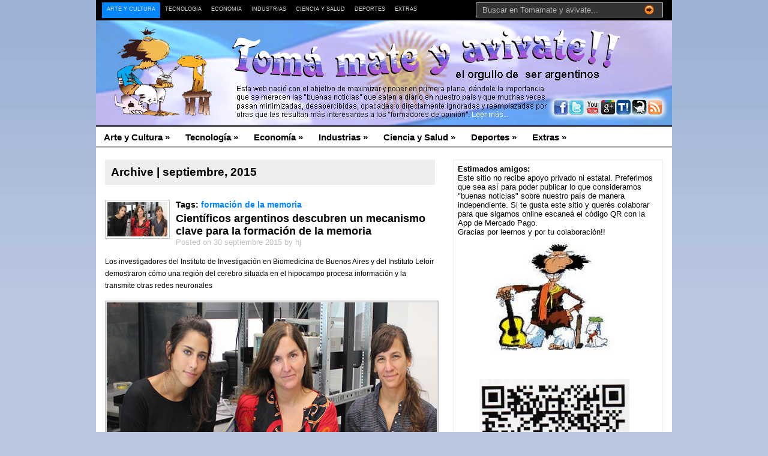

--- FILE ---
content_type: text/html; charset=UTF-8
request_url: https://www.tomamateyavivate.com/2015/09/
body_size: 24946
content:
<!DOCTYPE html PUBLIC "-//W3C//DTD XHTML 1.0 Transitional//EN" "http://www.w3.org/TR/xhtml1/DTD/xhtml1-transitional.dtd"><html xmlns="http://www.w3.org/1999/xhtml"><head profile="http://gmpg.org/xfn/11"><meta http-equiv="Content-Type" content="text/html; charset=windows-1252"><title> |  2015  |  septiembreToma mate y avivate</title><meta http-equiv="Content-Type" content="text/html; charset=UTF-8" /><meta name="robots" content="noindex, follow" /><link rel="stylesheet" type="text/css"  href="https://www.tomamateyavivate.com/wp-content/cache/autoptimize/css/autoptimize_single_943cfe6fb02ad1b16134cef4c425a5fc.css" media="screen" /><link rel="alternate" type="application/rss+xml" title="RSS 2.0" href="https://www.tomamateyavivate.com/feed/" /><link rel="pingback" href="https://www.tomamateyavivate.com/xmlrpc.php" /><meta name='robots' content='max-image-preview:large' /><link rel='dns-prefetch' href='//s7.addthis.com' /> <script defer src="[data-uri]"></script> <style type="text/css">img.wp-smiley,
img.emoji {
	display: inline !important;
	border: none !important;
	box-shadow: none !important;
	height: 1em !important;
	width: 1em !important;
	margin: 0 0.07em !important;
	vertical-align: -0.1em !important;
	background: none !important;
	padding: 0 !important;
}</style><link rel='stylesheet' id='wp-block-library-css' href='https://www.tomamateyavivate.com/wp-includes/css/dist/block-library/style.min.css?ver=6.2.8' type='text/css' media='all' /><link rel='stylesheet' id='classic-theme-styles-css' href='https://www.tomamateyavivate.com/wp-includes/css/classic-themes.min.css?ver=6.2.8' type='text/css' media='all' /><style id='global-styles-inline-css' type='text/css'>/*<![CDATA[*/body{--wp--preset--color--black: #000000;--wp--preset--color--cyan-bluish-gray: #abb8c3;--wp--preset--color--white: #ffffff;--wp--preset--color--pale-pink: #f78da7;--wp--preset--color--vivid-red: #cf2e2e;--wp--preset--color--luminous-vivid-orange: #ff6900;--wp--preset--color--luminous-vivid-amber: #fcb900;--wp--preset--color--light-green-cyan: #7bdcb5;--wp--preset--color--vivid-green-cyan: #00d084;--wp--preset--color--pale-cyan-blue: #8ed1fc;--wp--preset--color--vivid-cyan-blue: #0693e3;--wp--preset--color--vivid-purple: #9b51e0;--wp--preset--gradient--vivid-cyan-blue-to-vivid-purple: linear-gradient(135deg,rgba(6,147,227,1) 0%,rgb(155,81,224) 100%);--wp--preset--gradient--light-green-cyan-to-vivid-green-cyan: linear-gradient(135deg,rgb(122,220,180) 0%,rgb(0,208,130) 100%);--wp--preset--gradient--luminous-vivid-amber-to-luminous-vivid-orange: linear-gradient(135deg,rgba(252,185,0,1) 0%,rgba(255,105,0,1) 100%);--wp--preset--gradient--luminous-vivid-orange-to-vivid-red: linear-gradient(135deg,rgba(255,105,0,1) 0%,rgb(207,46,46) 100%);--wp--preset--gradient--very-light-gray-to-cyan-bluish-gray: linear-gradient(135deg,rgb(238,238,238) 0%,rgb(169,184,195) 100%);--wp--preset--gradient--cool-to-warm-spectrum: linear-gradient(135deg,rgb(74,234,220) 0%,rgb(151,120,209) 20%,rgb(207,42,186) 40%,rgb(238,44,130) 60%,rgb(251,105,98) 80%,rgb(254,248,76) 100%);--wp--preset--gradient--blush-light-purple: linear-gradient(135deg,rgb(255,206,236) 0%,rgb(152,150,240) 100%);--wp--preset--gradient--blush-bordeaux: linear-gradient(135deg,rgb(254,205,165) 0%,rgb(254,45,45) 50%,rgb(107,0,62) 100%);--wp--preset--gradient--luminous-dusk: linear-gradient(135deg,rgb(255,203,112) 0%,rgb(199,81,192) 50%,rgb(65,88,208) 100%);--wp--preset--gradient--pale-ocean: linear-gradient(135deg,rgb(255,245,203) 0%,rgb(182,227,212) 50%,rgb(51,167,181) 100%);--wp--preset--gradient--electric-grass: linear-gradient(135deg,rgb(202,248,128) 0%,rgb(113,206,126) 100%);--wp--preset--gradient--midnight: linear-gradient(135deg,rgb(2,3,129) 0%,rgb(40,116,252) 100%);--wp--preset--duotone--dark-grayscale: url('#wp-duotone-dark-grayscale');--wp--preset--duotone--grayscale: url('#wp-duotone-grayscale');--wp--preset--duotone--purple-yellow: url('#wp-duotone-purple-yellow');--wp--preset--duotone--blue-red: url('#wp-duotone-blue-red');--wp--preset--duotone--midnight: url('#wp-duotone-midnight');--wp--preset--duotone--magenta-yellow: url('#wp-duotone-magenta-yellow');--wp--preset--duotone--purple-green: url('#wp-duotone-purple-green');--wp--preset--duotone--blue-orange: url('#wp-duotone-blue-orange');--wp--preset--font-size--small: 13px;--wp--preset--font-size--medium: 20px;--wp--preset--font-size--large: 36px;--wp--preset--font-size--x-large: 42px;--wp--preset--spacing--20: 0.44rem;--wp--preset--spacing--30: 0.67rem;--wp--preset--spacing--40: 1rem;--wp--preset--spacing--50: 1.5rem;--wp--preset--spacing--60: 2.25rem;--wp--preset--spacing--70: 3.38rem;--wp--preset--spacing--80: 5.06rem;--wp--preset--shadow--natural: 6px 6px 9px rgba(0, 0, 0, 0.2);--wp--preset--shadow--deep: 12px 12px 50px rgba(0, 0, 0, 0.4);--wp--preset--shadow--sharp: 6px 6px 0px rgba(0, 0, 0, 0.2);--wp--preset--shadow--outlined: 6px 6px 0px -3px rgba(255, 255, 255, 1), 6px 6px rgba(0, 0, 0, 1);--wp--preset--shadow--crisp: 6px 6px 0px rgba(0, 0, 0, 1);}:where(.is-layout-flex){gap: 0.5em;}body .is-layout-flow > .alignleft{float: left;margin-inline-start: 0;margin-inline-end: 2em;}body .is-layout-flow > .alignright{float: right;margin-inline-start: 2em;margin-inline-end: 0;}body .is-layout-flow > .aligncenter{margin-left: auto !important;margin-right: auto !important;}body .is-layout-constrained > .alignleft{float: left;margin-inline-start: 0;margin-inline-end: 2em;}body .is-layout-constrained > .alignright{float: right;margin-inline-start: 2em;margin-inline-end: 0;}body .is-layout-constrained > .aligncenter{margin-left: auto !important;margin-right: auto !important;}body .is-layout-constrained > :where(:not(.alignleft):not(.alignright):not(.alignfull)){max-width: var(--wp--style--global--content-size);margin-left: auto !important;margin-right: auto !important;}body .is-layout-constrained > .alignwide{max-width: var(--wp--style--global--wide-size);}body .is-layout-flex{display: flex;}body .is-layout-flex{flex-wrap: wrap;align-items: center;}body .is-layout-flex > *{margin: 0;}:where(.wp-block-columns.is-layout-flex){gap: 2em;}.has-black-color{color: var(--wp--preset--color--black) !important;}.has-cyan-bluish-gray-color{color: var(--wp--preset--color--cyan-bluish-gray) !important;}.has-white-color{color: var(--wp--preset--color--white) !important;}.has-pale-pink-color{color: var(--wp--preset--color--pale-pink) !important;}.has-vivid-red-color{color: var(--wp--preset--color--vivid-red) !important;}.has-luminous-vivid-orange-color{color: var(--wp--preset--color--luminous-vivid-orange) !important;}.has-luminous-vivid-amber-color{color: var(--wp--preset--color--luminous-vivid-amber) !important;}.has-light-green-cyan-color{color: var(--wp--preset--color--light-green-cyan) !important;}.has-vivid-green-cyan-color{color: var(--wp--preset--color--vivid-green-cyan) !important;}.has-pale-cyan-blue-color{color: var(--wp--preset--color--pale-cyan-blue) !important;}.has-vivid-cyan-blue-color{color: var(--wp--preset--color--vivid-cyan-blue) !important;}.has-vivid-purple-color{color: var(--wp--preset--color--vivid-purple) !important;}.has-black-background-color{background-color: var(--wp--preset--color--black) !important;}.has-cyan-bluish-gray-background-color{background-color: var(--wp--preset--color--cyan-bluish-gray) !important;}.has-white-background-color{background-color: var(--wp--preset--color--white) !important;}.has-pale-pink-background-color{background-color: var(--wp--preset--color--pale-pink) !important;}.has-vivid-red-background-color{background-color: var(--wp--preset--color--vivid-red) !important;}.has-luminous-vivid-orange-background-color{background-color: var(--wp--preset--color--luminous-vivid-orange) !important;}.has-luminous-vivid-amber-background-color{background-color: var(--wp--preset--color--luminous-vivid-amber) !important;}.has-light-green-cyan-background-color{background-color: var(--wp--preset--color--light-green-cyan) !important;}.has-vivid-green-cyan-background-color{background-color: var(--wp--preset--color--vivid-green-cyan) !important;}.has-pale-cyan-blue-background-color{background-color: var(--wp--preset--color--pale-cyan-blue) !important;}.has-vivid-cyan-blue-background-color{background-color: var(--wp--preset--color--vivid-cyan-blue) !important;}.has-vivid-purple-background-color{background-color: var(--wp--preset--color--vivid-purple) !important;}.has-black-border-color{border-color: var(--wp--preset--color--black) !important;}.has-cyan-bluish-gray-border-color{border-color: var(--wp--preset--color--cyan-bluish-gray) !important;}.has-white-border-color{border-color: var(--wp--preset--color--white) !important;}.has-pale-pink-border-color{border-color: var(--wp--preset--color--pale-pink) !important;}.has-vivid-red-border-color{border-color: var(--wp--preset--color--vivid-red) !important;}.has-luminous-vivid-orange-border-color{border-color: var(--wp--preset--color--luminous-vivid-orange) !important;}.has-luminous-vivid-amber-border-color{border-color: var(--wp--preset--color--luminous-vivid-amber) !important;}.has-light-green-cyan-border-color{border-color: var(--wp--preset--color--light-green-cyan) !important;}.has-vivid-green-cyan-border-color{border-color: var(--wp--preset--color--vivid-green-cyan) !important;}.has-pale-cyan-blue-border-color{border-color: var(--wp--preset--color--pale-cyan-blue) !important;}.has-vivid-cyan-blue-border-color{border-color: var(--wp--preset--color--vivid-cyan-blue) !important;}.has-vivid-purple-border-color{border-color: var(--wp--preset--color--vivid-purple) !important;}.has-vivid-cyan-blue-to-vivid-purple-gradient-background{background: var(--wp--preset--gradient--vivid-cyan-blue-to-vivid-purple) !important;}.has-light-green-cyan-to-vivid-green-cyan-gradient-background{background: var(--wp--preset--gradient--light-green-cyan-to-vivid-green-cyan) !important;}.has-luminous-vivid-amber-to-luminous-vivid-orange-gradient-background{background: var(--wp--preset--gradient--luminous-vivid-amber-to-luminous-vivid-orange) !important;}.has-luminous-vivid-orange-to-vivid-red-gradient-background{background: var(--wp--preset--gradient--luminous-vivid-orange-to-vivid-red) !important;}.has-very-light-gray-to-cyan-bluish-gray-gradient-background{background: var(--wp--preset--gradient--very-light-gray-to-cyan-bluish-gray) !important;}.has-cool-to-warm-spectrum-gradient-background{background: var(--wp--preset--gradient--cool-to-warm-spectrum) !important;}.has-blush-light-purple-gradient-background{background: var(--wp--preset--gradient--blush-light-purple) !important;}.has-blush-bordeaux-gradient-background{background: var(--wp--preset--gradient--blush-bordeaux) !important;}.has-luminous-dusk-gradient-background{background: var(--wp--preset--gradient--luminous-dusk) !important;}.has-pale-ocean-gradient-background{background: var(--wp--preset--gradient--pale-ocean) !important;}.has-electric-grass-gradient-background{background: var(--wp--preset--gradient--electric-grass) !important;}.has-midnight-gradient-background{background: var(--wp--preset--gradient--midnight) !important;}.has-small-font-size{font-size: var(--wp--preset--font-size--small) !important;}.has-medium-font-size{font-size: var(--wp--preset--font-size--medium) !important;}.has-large-font-size{font-size: var(--wp--preset--font-size--large) !important;}.has-x-large-font-size{font-size: var(--wp--preset--font-size--x-large) !important;}
.wp-block-navigation a:where(:not(.wp-element-button)){color: inherit;}
:where(.wp-block-columns.is-layout-flex){gap: 2em;}
.wp-block-pullquote{font-size: 1.5em;line-height: 1.6;}/*]]>*/</style><link rel='stylesheet' id='addthis_all_pages-css' href='https://www.tomamateyavivate.com/wp-content/plugins/addthis/frontend/build/addthis_wordpress_public.min.css?ver=6.2.8' type='text/css' media='all' /> <script type='text/javascript' src='https://www.tomamateyavivate.com/wp-includes/js/jquery/jquery.js?ver=3.6.4' id='jquery-core-js'></script> <script defer type='text/javascript' src='https://www.tomamateyavivate.com/wp-includes/js/jquery/jquery-migrate.min.js?ver=3.4.0' id='jquery-migrate-js'></script> <link rel="https://api.w.org/" href="https://www.tomamateyavivate.com/wp-json/" /><link rel="EditURI" type="application/rsd+xml" title="RSD" href="https://www.tomamateyavivate.com/xmlrpc.php?rsd" /><link rel="wlwmanifest" type="application/wlwmanifest+xml" href="https://www.tomamateyavivate.com/wp-includes/wlwmanifest.xml" /><meta name="generator" content="WordPress 6.2.8" /> <script type="text/javascript">/*<![CDATA[*/(function(url){
	if(/(?:Chrome\/26\.0\.1410\.63 Safari\/537\.31|WordfenceTestMonBot)/.test(navigator.userAgent)){ return; }
	var addEvent = function(evt, handler) {
		if (window.addEventListener) {
			document.addEventListener(evt, handler, false);
		} else if (window.attachEvent) {
			document.attachEvent('on' + evt, handler);
		}
	};
	var removeEvent = function(evt, handler) {
		if (window.removeEventListener) {
			document.removeEventListener(evt, handler, false);
		} else if (window.detachEvent) {
			document.detachEvent('on' + evt, handler);
		}
	};
	var evts = 'contextmenu dblclick drag dragend dragenter dragleave dragover dragstart drop keydown keypress keyup mousedown mousemove mouseout mouseover mouseup mousewheel scroll'.split(' ');
	var logHuman = function() {
		if (window.wfLogHumanRan) { return; }
		window.wfLogHumanRan = true;
		var wfscr = document.createElement('script');
		wfscr.type = 'text/javascript';
		wfscr.async = true;
		wfscr.src = url + '&r=' + Math.random();
		(document.getElementsByTagName('head')[0]||document.getElementsByTagName('body')[0]).appendChild(wfscr);
		for (var i = 0; i < evts.length; i++) {
			removeEvent(evts[i], logHuman);
		}
	};
	for (var i = 0; i < evts.length; i++) {
		addEvent(evts[i], logHuman);
	}
})('//www.tomamateyavivate.com/?wordfence_lh=1&hid=65F113619D25883EF98C36BE35DCD69B');/*]]>*/</script><meta name="generator" content="Premium News 2.4" /><meta name="generator" content="WooFramework 3.2.09" /><link href="https://www.tomamateyavivate.com/wp-content/cache/autoptimize/css/autoptimize_single_db2e6bcb3176fa855b18705189847f87.css" rel="stylesheet" type="text/css" /><link href="https://www.tomamateyavivate.com/wp-content/cache/autoptimize/css/autoptimize_single_d90c98939a179cfe86971e127736eacc.css" rel="stylesheet" type="text/css" /><link href="https://www.tomamateyavivate.com/wp-content/themes/premiumnews/custom.css" rel="stylesheet" type="text/css" /><style type="text/css">.recentcomments a{display:inline !important;padding:0 !important;margin:0 !important;}</style><!--[if lte IE 6]> <script defer type="text/javascript" src="https://www.tomamateyavivate.com/wp-content/themes/premiumnews/images/pngfix.js"></script> <![endif]--> <script defer type="text/javascript" src="https://www.tomamateyavivate.com/wp-content/themes/premiumnews/includes/js/jquery-1.3.2.min.js"></script> <script defer type="text/javascript" src="https://www.tomamateyavivate.com/wp-content/themes/premiumnews/includes/js/jquery.easing.min.js"></script> <script defer type="text/javascript" src="https://www.tomamateyavivate.com/wp-content/cache/autoptimize/js/autoptimize_single_c8f5dc32304912543f3a97058d28e057.js"></script> <script defer type="text/javascript" src="https://www.tomamateyavivate.com/wp-content/cache/autoptimize/js/autoptimize_single_23fc8bee584755f068571ee9e6702589.js"></script> <script defer type="text/javascript" src="https://www.tomamateyavivate.com/wp-content/cache/autoptimize/js/autoptimize_single_f84ec7c25e0872dbeba99da45822f241.js"></script> <script defer type="text/javascript" src="https://www.tomamateyavivate.com/wp-content/themes/premiumnews/includes/js/jquery.bgiframe.min.js"></script> <script defer src="[data-uri]"></script> <script data-ad-client="ca-pub-1207219469201648" async src="https://pagead2.googlesyndication.com/pagead/js/adsbygoogle.js"></script> </head><body class="archive date chrome"><div id="page"><div id="nav"><div id="nav-left"><ul id="lavaLamp" class="menu"><li id="menu-item-12370" class="menu-item menu-item-type-custom menu-item-object-custom menu-item-12370"><a href="#">Arte y Cultura</a></li><li id="menu-item-12376" class="menu-item menu-item-type-custom menu-item-object-custom menu-item-12376"><a href="#">Tecnología</a></li><li id="menu-item-12381" class="menu-item menu-item-type-custom menu-item-object-custom menu-item-12381"><a href="#">Economía</a></li><li id="menu-item-12385" class="menu-item menu-item-type-custom menu-item-object-custom menu-item-12385"><a href="#">Industrias</a></li><li id="menu-item-12391" class="menu-item menu-item-type-custom menu-item-object-custom menu-item-12391"><a href="#">Ciencia y Salud</a></li><li id="menu-item-12394" class="menu-item menu-item-type-custom menu-item-object-custom menu-item-12394"><a href="#">Deportes</a></li><li id="menu-item-12397" class="menu-item menu-item-type-custom menu-item-object-custom menu-item-12397"><a href="#">Extras</a></li></ul></div><div id="nav-right"><form method="get" id="searchform" action="https://www.tomamateyavivate.com/"><div id="search"> <input type="text" value="Buscar en Tomamate y avivate..." onclick="this.value='';" name="s" id="s" /> <input name="" type="image" src="https://www.tomamateyavivate.com/wp-content/themes/premiumnews/styles/lightblue/ico-go.gif" value="Go" class="btn"  /></div></form></div></div><div id="header"><h1><a href="https://www.tomamateyavivate.com/" title="Toma mate y avivate"><img src="https://www.tomamateyavivate.com/wp-content/themes/premiumnews/images/cabecera.jpg" width="960" height="175" border="0" usemap="#Map" /><map name="Map" id="Map"><area shape="rect" coords="623,149,694,164" href="http://www.tomamateyavivate.com.ar/about/" target="_top" alt="Leer m�s" /><area shape="rect" coords="764,134,787,157" href="https://www.facebook.com/pages/Toma-Mate-y-Avivate/131829896883835" target="_blank" alt="FACEBOOK" title="FACEBOOK" /><area shape="rect" coords="790,134,813,157" href="https://twitter.com/tomamateyavivat" target="_blank" alt="TWITTER" title="TWITTER" /><area shape="rect" coords="816,134,839,157" href="https://www.youtube.com/social/blog/tomamateyavivate-ar" target="_blank" alt="YOUTUBE" title="YOUTUBE" /><area shape="rect" coords="842,134,865,157" href="https://plus.google.com/u/0/108516370983774705356/posts" target="_blank" alt="GOOGLE+" title="GOOGLE+" /><area shape="rect" coords="868,134,891,157" href="http://www.taringa.net/TomamateYavivate" target="_blank" alt="TARIGA" title="TARINGA"  /><area shape="rect" coords="894,134,917,157" href="http://www.diplox.com/tomamateyavivate#public" target="_blank" alt="DIPLOX" title="DIPLOX" /><area shape="rect" coords="920,134,943,157" href="http://www.tomamateyavivate.com.ar/feed/" target="_blank" title="RSS" alt="RSS" /></map> </a></h1></div><div id="suckerfish"><ul id="menu-principal" class="nav2"><li class="menu-item menu-item-type-custom menu-item-object-custom menu-item-has-children menu-item-12370"><a href="#">Arte y Cultura</a><ul class="sub-menu"><li id="menu-item-12371" class="menu-item menu-item-type-taxonomy menu-item-object-category menu-item-12371"><a href="https://www.tomamateyavivate.com/category/arte-argentino/">Arte Argentino</a></li><li id="menu-item-12372" class="menu-item menu-item-type-taxonomy menu-item-object-category menu-item-12372"><a href="https://www.tomamateyavivate.com/category/diseno-argentino/">diseño Argentino</a></li><li id="menu-item-12373" class="menu-item menu-item-type-taxonomy menu-item-object-category menu-item-12373"><a href="https://www.tomamateyavivate.com/category/formacion-y-universidades-argentinas/">Formación y Universidades</a></li><li id="menu-item-12374" class="menu-item menu-item-type-taxonomy menu-item-object-category menu-item-12374"><a href="https://www.tomamateyavivate.com/category/premios-argentinos/">Premios argentinos</a></li><li id="menu-item-12375" class="menu-item menu-item-type-taxonomy menu-item-object-category menu-item-12375"><a href="https://www.tomamateyavivate.com/category/publicitarios-argentinos/">Publicitarios argentinos</a></li></ul></li><li class="menu-item menu-item-type-custom menu-item-object-custom menu-item-has-children menu-item-12376"><a href="#">Tecnología</a><ul class="sub-menu"><li id="menu-item-12377" class="menu-item menu-item-type-taxonomy menu-item-object-category menu-item-12377"><a href="https://www.tomamateyavivate.com/category/energia-renovable/">Energía renovable</a></li><li id="menu-item-12378" class="menu-item menu-item-type-taxonomy menu-item-object-category menu-item-12378"><a href="https://www.tomamateyavivate.com/category/inventos-y-descubrimientos-argentinos/">Inventos y descubrimientos argentinos</a></li><li id="menu-item-12379" class="menu-item menu-item-type-taxonomy menu-item-object-category menu-item-12379"><a href="https://www.tomamateyavivate.com/category/investigacion-en-argentina/">Investigación en argentina</a></li><li id="menu-item-12380" class="menu-item menu-item-type-taxonomy menu-item-object-category menu-item-12380"><a href="https://www.tomamateyavivate.com/category/tecnologia-argentina/">Tecnología argentina</a></li></ul></li><li class="menu-item menu-item-type-custom menu-item-object-custom menu-item-has-children menu-item-12381"><a href="#">Economía</a><ul class="sub-menu"><li id="menu-item-12382" class="menu-item menu-item-type-taxonomy menu-item-object-category menu-item-12382"><a href="https://www.tomamateyavivate.com/category/economia-argentina/">Economía argentina</a></li><li id="menu-item-12383" class="menu-item menu-item-type-taxonomy menu-item-object-category menu-item-12383"><a href="https://www.tomamateyavivate.com/category/empresas-que-invierten-en-argentina/">Empresas que invierten en Argentina</a></li><li id="menu-item-12384" class="menu-item menu-item-type-taxonomy menu-item-object-category menu-item-12384"><a href="https://www.tomamateyavivate.com/category/exportaciones/">exportaciones</a></li></ul></li><li class="menu-item menu-item-type-custom menu-item-object-custom menu-item-has-children menu-item-12385"><a href="#">Industrias</a><ul class="sub-menu"><li id="menu-item-12388" class="menu-item menu-item-type-taxonomy menu-item-object-category menu-item-12388"><a href="https://www.tomamateyavivate.com/category/industria-nacional/">Industria Nacional</a></li><li id="menu-item-12387" class="menu-item menu-item-type-taxonomy menu-item-object-category menu-item-12387"><a href="https://www.tomamateyavivate.com/category/construccion-argentina/">Construcción argentina</a></li><li id="menu-item-12386" class="menu-item menu-item-type-taxonomy menu-item-object-category menu-item-12386"><a href="https://www.tomamateyavivate.com/category/campo-argentino/">Campo argentino</a></li><li id="menu-item-12389" class="menu-item menu-item-type-taxonomy menu-item-object-category menu-item-12389"><a href="https://www.tomamateyavivate.com/category/mineria-argentina/">Minería Argentina</a></li><li id="menu-item-12390" class="menu-item menu-item-type-taxonomy menu-item-object-category menu-item-12390"><a href="https://www.tomamateyavivate.com/category/turismo-en-argentina/">Turismo en argentina</a></li></ul></li><li class="menu-item menu-item-type-custom menu-item-object-custom menu-item-has-children menu-item-12391"><a href="#">Ciencia y Salud</a><ul class="sub-menu"><li id="menu-item-12393" class="menu-item menu-item-type-taxonomy menu-item-object-category menu-item-12393"><a href="https://www.tomamateyavivate.com/category/medicina-argentina/">Medicina argentina</a></li><li id="menu-item-12392" class="menu-item menu-item-type-taxonomy menu-item-object-category menu-item-12392"><a href="https://www.tomamateyavivate.com/category/avances-cientificos-argentinos/">Avances Científicos argentinos</a></li></ul></li><li class="menu-item menu-item-type-custom menu-item-object-custom menu-item-has-children menu-item-12394"><a href="#">Deportes</a><ul class="sub-menu"><li id="menu-item-12395" class="menu-item menu-item-type-taxonomy menu-item-object-category menu-item-12395"><a href="https://www.tomamateyavivate.com/category/deportistas-argentinos/">Deportistas argentinos</a></li><li id="menu-item-12396" class="menu-item menu-item-type-taxonomy menu-item-object-category menu-item-12396"><a href="https://www.tomamateyavivate.com/category/premios-argentinos/">Premios argentinos</a></li></ul></li><li class="menu-item menu-item-type-custom menu-item-object-custom menu-item-has-children menu-item-12397"><a href="#">Extras</a><ul class="sub-menu"><li id="menu-item-12400" class="menu-item menu-item-type-taxonomy menu-item-object-category menu-item-12400"><a href="https://www.tomamateyavivate.com/category/extras/">Extras</a></li><li id="menu-item-12399" class="menu-item menu-item-type-taxonomy menu-item-object-category menu-item-12399"><a href="https://www.tomamateyavivate.com/category/eventos-argentinos/">Eventos argentinos</a></li><li id="menu-item-12398" class="menu-item menu-item-type-taxonomy menu-item-object-category menu-item-12398"><a href="https://www.tomamateyavivate.com/category/estadisticas-argentinas/">Estadísticas argentinas</a></li><li id="menu-item-12401" class="menu-item menu-item-type-taxonomy menu-item-object-category menu-item-12401"><a href="https://www.tomamateyavivate.com/category/gastronomia-argentina/">Gastronomía Argentina</a></li><li id="menu-item-12402" class="menu-item menu-item-type-taxonomy menu-item-object-category menu-item-12402"><a href="https://www.tomamateyavivate.com/category/transporte-argentino/">Transporte argentino</a></li></ul></li></ul></div><div id="columns"><div class="col1"><div id="archivebox"><h2>Archive | septiembre, 2015</h2></div><div class="post-alt blog" id="post-41498"> <a href="https://www.tomamateyavivate.com/inventos-y-descubrimientos-argentinos/cientificos-argentinos-descubren-un-mecanismo-clave-para-la-formacion-de-la-memoria%e2%80%8f/" ><img src="https://www.tomamateyavivate.com/wp-content/uploads/2015/09/39643.jpg" alt="39643"  width="100"  height="57"  class="woo-image th" /></a><h2>Tags: <a href="https://www.tomamateyavivate.com/tag/formacion-de-la-memoria%e2%80%8f/" rel="tag">formación de la memoria‏</a></h2><h3><a title="Permanent Link to Científicos argentinos descubren un mecanismo clave para la formación de la memoria‏" href="https://www.tomamateyavivate.com/inventos-y-descubrimientos-argentinos/cientificos-argentinos-descubren-un-mecanismo-clave-para-la-formacion-de-la-memoria%e2%80%8f/" rel="bookmark">Científicos argentinos descubren un mecanismo clave para la formación de la memoria‏</a></h3><p class="posted">Posted on 30 septiembre 2015 by hj</p><div class="entry"><div class="at-above-post-arch-page addthis_tool" data-url="https://www.tomamateyavivate.com/inventos-y-descubrimientos-argentinos/cientificos-argentinos-descubren-un-mecanismo-clave-para-la-formacion-de-la-memoria%e2%80%8f/"></div><p>Los investigadores del Instituto de Investigación en Biomedicina de Buenos Aires y del Instituto Leloir demostraron cómo una región del cerebro situada en el hipocampo procesa información y la transmite otras redes neuronales</p><p><a href="https://www.tomamateyavivate.com/wp-content/uploads/2015/09/39643.jpg"><img decoding="async" class="alignnone  wp-image-41499" src="https://www.tomamateyavivate.com/wp-content/uploads/2015/09/39643-300x159.jpg" alt="39643" width="630" height="334" srcset="https://www.tomamateyavivate.com/wp-content/uploads/2015/09/39643-300x159.jpg 300w, https://www.tomamateyavivate.com/wp-content/uploads/2015/09/39643.jpg 700w" sizes="(max-width: 630px) 100vw, 630px" /></a></p><p>Investigadores argentinos descifraron un mecanismo biológico clave sobre el funcionamiento de la memoria y el aprendizaje. El hallazgo podría servir para inspirar, en el futuro, posibles estrategias de reparación de circuitos neuronales afectados por diferentes patologías del sistema nervioso.</p><p>El descubrimiento arrojó luz en un proceso que ocurre en la neurogénesis o nacimiento de neuronas nuevas en el giro dentado del hipocampo, región del cerebro esencial para la formación de diversos tipos de memoria. “Realizando pruebas en ratones (cuya biología es similar a la humana) observamos que las neuronas jóvenes que se forman en el giro dentado son mucho más excitables que las maduras localizadas en el resto del cerebro”, señaló a la Agencia CyTA-Leloir la doctora Antonia Marín-Burgin, jefa del grupo de investigación de Circuitos Neuronales del Instituto de Investigación en Biomedicina de Buenos Aires (IBioBA), institución dependiente del CONICET y asociado a la Sociedad Max Planck de Alemania. “En esta región del cerebro nacen nuevas neuronas a lo largo de toda la vida”.</p><p>La primera autora del estudio, la doctora María Belén Pardi, investigadora del grupo de Marín-Burgin en el IBioBa y del Laboratorio de Plasticidad Neuronal del Instituto Leloir que lidera el doctor Alejandro Schinder, explicó que las neuronas se comunican o transmiten información mediante señales eléctricas. “Vimos que la neuronas jóvenes no sólo se ‘encienden’ más que las maduras cuando les llega información desde otras zonas del cerebro, sino que también transmiten señales dentro de una mayor rango de frecuencias”, afirmó.</p><p>Es posible, dicen los autores, que la información que llega al hipocampo sea canalizada posteriormente a otras regiones de cerebro por las neuronas jóvenes o maduras dependiendo de la frecuencia de la señal que arriba. “Las señales eléctricas que llegan al hipocampo pueden ser rápidas o lentas. Podemos entender a las neuronas maduras como calles a través de las cuales únicamente las señales lentas pueden transitar. En cambio, aquellas que son más jóvenes actuarían como autopistas con carriles rápidos y carriles lentos, permitiendo la transmisión de las señales de alta frecuencia”, explicó la doctora Pardi. Como contrapartida, las neuronas maduras permiten una representación más precisa del instante en el que ocurren los estímulos, añadió.</p><p>Este tipo de investigación permite entender los códigos neuronales representados en el cerebro y cómo la organización biológica permite su existencia, sentando las bases para el desarrollo de terapias de reparación de tejidos neuronales y de neuroprótesis, indicó Pardi.</p><p>Del estudio también participó Mora Belén Ogando del laboratorio de la doctora Marín-Burgin y fue publicado en la destacada revista científica eLife, cuyo editor en jefe es el premio Nobel Randy Schekman.</p><p>Fuente: AGENCIA CYTA-INSTITUTO LELOIR</p><p>http://www.dicyt.com/noticias/cientificos-argentinos-descubren-un-mecanismo-clave-para-la-formacion-de-la-memoria</p><div class="at-below-post-arch-page addthis_tool" data-url="https://www.tomamateyavivate.com/inventos-y-descubrimientos-argentinos/cientificos-argentinos-descubren-un-mecanismo-clave-para-la-formacion-de-la-memoria%e2%80%8f/"></div></div><p class="comments"><a href="https://www.tomamateyavivate.com/inventos-y-descubrimientos-argentinos/cientificos-argentinos-descubren-un-mecanismo-clave-para-la-formacion-de-la-memoria%e2%80%8f/#respond">Comments (0)</a></p></div><div class="post-alt blog" id="post-41501"> <a href="https://www.tomamateyavivate.com/eventos-argentinos/el-ejercito-argentino-tiene-su-primera-mujer-general/" ><img src="https://www.tomamateyavivate.com/wp-content/uploads/2015/09/PANSA-300x250.jpg" alt="PANSA-300&#215;250"  width="100"  height="57"  class="woo-image th" /></a><h2>Tags: <a href="https://www.tomamateyavivate.com/tag/primera-mujer-general/" rel="tag">primera mujer general</a></h2><h3><a title="Permanent Link to El Ejercito Argentino tiene su primera mujer general" href="https://www.tomamateyavivate.com/eventos-argentinos/el-ejercito-argentino-tiene-su-primera-mujer-general/" rel="bookmark">El Ejercito Argentino tiene su primera mujer general</a></h3><p class="posted">Posted on 30 septiembre 2015 by hj</p><div class="entry"><div class="at-above-post-arch-page addthis_tool" data-url="https://www.tomamateyavivate.com/eventos-argentinos/el-ejercito-argentino-tiene-su-primera-mujer-general/"></div><p>La a comisión de Acuerdos del Senado aprobó hoy el pliego para el ascenso de coronel a general de María Isabel Pansa, de 54 años, la edecana de la presidenta Cristina Fernández de Kirchner que, en caso de recibir luego la aprobación del pleno del cuerpo, se convertirá en la primera mujer en acceder a esa jerarquía en el escalafón de la fuerza.</p><p><a href="https://www.tomamateyavivate.com/wp-content/uploads/2015/09/PANSA-300x250.jpg"><img decoding="async" loading="lazy" class="alignnone size-full wp-image-41502" src="https://www.tomamateyavivate.com/wp-content/uploads/2015/09/PANSA-300x250.jpg" alt="PANSA-300x250" width="300" height="250" /></a></p><p>María Isabel Pansa – edecana de la presidenta Cristina Fernández de Kirchner</p><p>El nombramiento recibió la aprobación de todos los bloques presentes en la comisión que preside el senador por Chubut del Frente para la Victoria, Marcelo Guinle, y que se reunió este mediodía en el salón “Arturo Illia” del Senado.</p><p>La Presidenta propuso en julio pasado el ascenso de su edecana, que la acompaña desde principios de su gobierno en 2007, tras redactar un decreto que permite a los miembros del escalafón profesional con título universitario alcanzar el grado máximo por ascenso, algo antes no autorizado.</p><p>Pansa, de 54 años, es licenciada en Sistemas de la Universidad de Belgrano, y hace tres años se graduó de psicóloga en la Universidad de la Marina Mercante. Ingresó al cuerpo auxiliar femenino del Ejército en 1982, mientras el país atravesaba la Guerra de Malvinas.</p><p>Fuente: Radio Nacional</p><p>http://www.radionacional.com.ar/?p=78742</p><div class="at-below-post-arch-page addthis_tool" data-url="https://www.tomamateyavivate.com/eventos-argentinos/el-ejercito-argentino-tiene-su-primera-mujer-general/"></div></div><p class="comments"><a href="https://www.tomamateyavivate.com/eventos-argentinos/el-ejercito-argentino-tiene-su-primera-mujer-general/#respond">Comments (0)</a></p></div><div class="post-alt blog" id="post-41486"> <a href="https://www.tomamateyavivate.com/tecnologia-argentina/el-satelite-argentino-arsat-2-despega-con-el-objetivo-de-comunicar-a-america/" ><img src="https://www.tomamateyavivate.com/wp-content/uploads/2015/09/arsat2new.jpg" alt="arsat2new"  width="100"  height="57"  class="woo-image th" /></a><h2>Tags: <a href="https://www.tomamateyavivate.com/tag/satelite-argentino-arsat-2/" rel="tag">Satelite Argentino Arsat 2</a></h2><h3><a title="Permanent Link to El satelite Argentino Arsat-2 despega con el objetivo de comunicar a América" href="https://www.tomamateyavivate.com/tecnologia-argentina/el-satelite-argentino-arsat-2-despega-con-el-objetivo-de-comunicar-a-america/" rel="bookmark">El satelite Argentino Arsat-2 despega con el objetivo de comunicar a América</a></h3><p class="posted">Posted on 29 septiembre 2015 by hj</p><div class="entry"><div class="at-above-post-arch-page addthis_tool" data-url="https://www.tomamateyavivate.com/tecnologia-argentina/el-satelite-argentino-arsat-2-despega-con-el-objetivo-de-comunicar-a-america/"></div><p>El satélite geoestacionario, diseñado y construido por Argentina para favorecer la exportación de contenidos audiovisuales, será lanzado desde el puerto espacial de Kourou, en la Guayana Francesa. Con gran expectativa, no exenta de orgullo, los responsables del proyecto ARSAT 2 aguardan el lanzamiento del segundo satélite integramente Argentino.</p><p><a href="https://www.tomamateyavivate.com/wp-content/uploads/2015/09/arsat2new.jpg"><img decoding="async" loading="lazy" class="alignnone  wp-image-41487" src="https://www.tomamateyavivate.com/wp-content/uploads/2015/09/arsat2new.jpg" alt="arsat2new" width="523" height="453" /></a></p><p>Héctor Otheguy, gerente general de INVAP la empresa rionegrina que lo construyó en Bariloche, evidenció su satisfacción porque por primera vez en 40 años un gobierno nacional confía en la capacidad de los técnicos y científicos argentinos para generar desarrollos tecnológicos que sean útiles al país.</p><p>Otheguy, afirmó que el Arsat-2 “es parte de una política estratégica” que Argentina asumió hace más de 10 años cuando decidió “liderar proyectos complejos en materia espacial”. “Con el inminente lanzamiento del Arsat-2 estamos afianzando nuestro liderazgo, junto con una decena de países más, en el desarrollo de proyectos complejos en materia espacial”, enfatizó.</p><p>«La gran diferencia es que el segundo ejemplar tiene tres antenas en lugar de una, de las cuales dos son desplegables y una fija. Y amplía la cobertura o área donde puede brindar servicios. El Arsat-1, ubicado en la posición 72°, abarca fundamentalmente el territorio nacional y zonas de los países vecinos. El A-2 va a la otra posición que tiene la Argentina, de 81°, y sus tres antenas le permitirán cubrir todo el territorio americano, desde la Antártida hasta Canadá», reveló Otheguy. En esa huella marcada por el satélite habitan cerca de 1.000 millones de personas.</p><p>“Eso significa que Argentina no sólo está en condiciones de seguir lanzando satélites sino que está a la altura de los países que tienen la capacidad de planificar a mediano y largo plazo, de exportar y de innovar tecnologías”, apuntó el físico.</p><p>En ese sentido, Otheguy anticipó que ahora se trabaja “en el alcance que tendrá el Arsat-3 y en la posibilidad de innovar en una nueva tecnología para que el motor en vez de combustible -lo que representa la mitad del peso del satélite- pase a funcionar a electricidad”.</p><p>El satélite integra en su plataforma antenas de banda C para aumentar la capacidad de transferencia de contenidos audiovisuales y ofrecer la distribución en los mercados hispanoparlantes de Centro y Norteamérica de los contenidos producidos por la industria cinematográfica y televisiva en castellano.</p><p>Mientras que el Arsat-1 -lanzado el 16 de octubre de 2014- cuenta con una antena única en banda Ku que centra su emisión en el territorio nacional, el Arsat-2 tiene tres antenas, dos desplegables y una fija, que emiten en dos bandas, Ku y C.</p><p>La transmisión en banda Ku del Arsat-2 refuerza la misión territorial y socialmente integradora de su antecesor a nivel nacional, al tiempo que la banda C ofrece dos ventajas en cobertura panamericana: no sufre atenuación por lluvias e históricamente ha sido la primera opción para la transmisión satelital de televisión, lo que permite ofrecer alquiler de servicio para exportación de contenidos audiovisuales.</p><p>El nuevo satélite ocupará la posición 81° Oeste y se integrará al Sistema Satelital Geoestacionario Argentino de Telecomunicaciones (Ssgat) que ya cuenta con el Arsat-1 que presta servicio en la posición 72° Oeste; y a los que luego se les sumará el Arsat-3, actualmente en fase de desarrollo.</p><p>El satélite lanzado el año pasado, que demandó más de 1.300.000 horas hombre de mano de obra argentina, transporta señales de video y brinda servicios de televisión directa al hogar, de acceso a Internet para su recepción en antenas VSAT y de datos y telefonía IP con igual calidad a todo el territorio nacional, incluidas las bases antárticas y las Islas Malvinas.</p><p>El presidente de la empresa nacional de soluciones satelitales Arsat, Matías Bianchi, señaló que la construcción y diseño, íntegramente realizado en Argentina, requirió de “cuatro años de trabajo en conjunto con la gente de Arsat y el Invap”.</p><p>Respecto de las diferencias con el Arsat-1, explicó que el nuevo satélite cubrirá una “mayor extensión de territorio”, e indicó que una de las novedades es que “transmitirá en banda C, la cual es importante porque se usa para transmitir contenidos audiovisuales”.</p><p>Bianchi destacó que con el segundo satélite se siguen “protegiendo las posiciones orbitales” del país, el cual ya está ubicado dentro del selecto grupo de ocho naciones con capacidad para fabricar estas tecnologías.</p><p>Para el desarrollo de ambos satélites, Arsat designó como contratista principal a Invap, la empresa de alta tecnología de la provincia de Río Negro.</p><p>Para la fase de ensayos ambientales, Arsat e Invap crearon en 2010 el Centro de Ensayos de Alta Tecnología (Ceatsa), único en Latinoamérica para hacer ensayos ambientales en satélites de esta magnitud.</p><p>Desde el momento del lanzamiento, la Estación Terrena de Arsat en la localidad bonaerense de Benavídez realiza la puesta en órbita, el control orbital y la prestación de servicios.</p><p>El mes pasado, el segundo satélite geoestacionario argentino partió desde la ciudad de Bariloche en un avión Antonov AN 124 rumbo a Guayana Francesa, y su lanzamiento está previsto para el 30 de septiembre desde Kourou, donde está la base, a cargo de la empresa Arianne Space.</p><p>Fuente: Radio Nacional</p><p>http://www.radionacional.com.ar/?p=78547</p><div class="at-below-post-arch-page addthis_tool" data-url="https://www.tomamateyavivate.com/tecnologia-argentina/el-satelite-argentino-arsat-2-despega-con-el-objetivo-de-comunicar-a-america/"></div></div><p class="comments"><a href="https://www.tomamateyavivate.com/tecnologia-argentina/el-satelite-argentino-arsat-2-despega-con-el-objetivo-de-comunicar-a-america/#comments">Comments (5)</a></p></div><div class="post-alt blog" id="post-41476"> <a href="https://www.tomamateyavivate.com/tecnologia-argentina/presentan-la-municion-guiada-de-precision-argentina-mu-gap/" ><img src="https://www.tomamateyavivate.com/wp-content/uploads/2015/09/MU-GAP.jpg" alt="MU-GAP"  width="100"  height="57"  class="woo-image th" /></a><h2>Tags: <a href="https://www.tomamateyavivate.com/tag/municion-guiada-de-precision-argentina-mu-gap/" rel="tag">Munición Guiada de Precisión Argentina (MU-GAP)</a></h2><h3><a title="Permanent Link to Presentan la Munición Guiada de Precisión Argentina (MU-GAP)" href="https://www.tomamateyavivate.com/tecnologia-argentina/presentan-la-municion-guiada-de-precision-argentina-mu-gap/" rel="bookmark">Presentan la Munición Guiada de Precisión Argentina (MU-GAP)</a></h3><p class="posted">Posted on 29 septiembre 2015 by hj</p><div class="entry"><div class="at-above-post-arch-page addthis_tool" data-url="https://www.tomamateyavivate.com/tecnologia-argentina/presentan-la-municion-guiada-de-precision-argentina-mu-gap/"></div><p>Tal y como informamos hace casi una semana en nuestra cobertura de la exposición “Defensa de la Industria”.</p><p><a href="https://www.tomamateyavivate.com/wp-content/uploads/2015/09/municion1.jpg"><img decoding="async" loading="lazy" class="alignnone  wp-image-41477" src="https://www.tomamateyavivate.com/wp-content/uploads/2015/09/municion1-300x166.jpg" alt="municion1" width="647" height="358" /></a></p><p>Ha causado un importante revuelo la presentación del proyectil MU-GAP de parte de la Dirección General de Fabricaciones Militares (DGFM). La sigla corresponde a Municion Guiada Argentina de Precisión, este nuevo desarrollo el cual ya cuenta con financiación de parte del PIDDEF 06/ESP/15/DGFM, el mismo a primera vista tiene un parecido al SPIKE ER, sin embargo no es un misil sino un proyectil inteligente. El mismo sera lanzado con de parte de un cohete de 122mm Pampero el cual lo aceleraría a velocidad de MACH 1.6, al desplegar las aletas y mediante un Sistema de frenado el mismo bajaría a una velocidad de MACH 0.5 para asi mantener con sus sistemas de control, energía y capacidad de maniobra de al menos 5 G’s.<br /> El mismo, integrado con Sistemas de autopiloto y navegación INS/GPS, también podría brindar un CEP estimado de 15mts de error. Se pretende integrar una cabeza de combate dual de 16kg la cual podría ser utilizada en modos de ataque vertical o superior (top attack) acorde a las necesidades del operador. Principalmente el objetivo de este proyectil a nivel militar esta apuntado a fortificaciones o edificios clave ya georeferenciados y la información necesaria captada por la inteligencia de combate. Una vez recavada esta información, mediante la interfaz de software se analizaría la viabilidad y mejores capacidades frente a la condición del blanco, sea por su capacidad de autodefensa, o la complejidad del acceso al mismo blanco, por lo cual le sera determinado al proyectil su perfil de vuelo y ataque, acorde a esto con capacidad de sortear estos obstáculos.<br /> Aunque el alcance pretendido efectivo en condiciones de alta complejidad es de 25km’s, se pretende que el mismo cuente con energía cinética propia como para poder atacar blancos de menor complejidad en su contexto hasta un alcance de entre los 40 y 50km’s. En una segunda etapa seria pretendido también la capacidad de calcular para impactar en blancos móviles e incluso un receptor laser. El MU-GAP sera desarrollado utilizando el recuperado tunel de viento de FAdeA. El Proyecto busca dotar de nuevas capacidades a DGFM en la producción y desarrollo de armamento moderno, donde tradicionalmente se ha abocado a las armas individuales, artillería, metalúrgica, química y explosivos para expandirse en ingeniería aeronáutica, ingeniería electrónica y áreas relacionadas especialmente con materiales compuestos con la consiguiente formación y desarrollo de estos profesionales.</p><p>De todas maneras, tal como decía Antoine de Saint-Exupery en su inigualable obra, “lo esencial es invisible a los ojos”. A partir de estas imágenes podemos presumir casi sin miedo a equivocarnos que el proyectil MU-GAP no es mas que un desarrollo autóctono del Proyectil “WHIP-SHOT” de Israel Military Industries (IMI), ante quienes hemos podido tener la maqueta de la MU-GAP enfrente, es indiscutido el parecido y lo coincidente de las dimensiones acorde al arma Israelí, aunque no simplemente al SPIKE ER, sino una variante del cuerpo del misil MAPATS.</p><p><a href="https://www.tomamateyavivate.com/wp-content/uploads/2015/09/MU-GAP.jpg"><img decoding="async" loading="lazy" class="alignnone  wp-image-41478" src="https://www.tomamateyavivate.com/wp-content/uploads/2015/09/MU-GAP-300x187.jpg" alt="MU-GAP" width="646" height="403" srcset="https://www.tomamateyavivate.com/wp-content/uploads/2015/09/MU-GAP-300x187.jpg 300w, https://www.tomamateyavivate.com/wp-content/uploads/2015/09/MU-GAP.jpg 960w" sizes="(max-width: 646px) 100vw, 646px" /></a></p><p>El “WHIP-SHOT” es un proyectil liviano de aproximadamente 15kg de peso, no asi como originalmente planteabamos en la entrevista que el peso del proyectil fue confundido con el peso de su cabeza de combate, desarrollado para ser portado por aeronaves ligeras, incluyendo aviones no tripulados (UAV). Aunque aun no habria sido entregado o ingresado a produccion, IMI declara sus capacidades como ideales para teatros en misiones de apoyo aéreo cercano (CAS) y contrainsurgencia (COIN) especialmente con su cabeza de combate de fragmentacion. También al ser un arma tan pequeña y aparentemente precisa, debería minimizar la posibilidad de daños colaterales. Contaria tambien con una capacidad a desarrollar para batir blancos en movimiento. El mismo fue seleccionado por los Estados Unidos para ser utilizado en el disputado programa Light Armed Reconaissance Aircraft (LAAR), adjudicado al AT-29 “Super Tucano” de la brasileña EMBRAER.</p><p>&nbsp;</p><p>Sin embargo ante la exposición de los funcionarios de la Dirección General de Fabricaciones Militares, asumimos que el Proyecto mas que la producción en licencia en si misma, buscaría formar una base en la cual la transferencia tecnológica pudiera incorporarse rápidamente y así poder asumir la producción bajo licencia sin inconvenientes, una capacidad que hoy dia la República Argentina no tiene y con un arma de ultima tecnología acorde a fuerzas de primera linea mundial. En este caso, se aclara que la modificación local también incluiría la incorporación de un booster para lanzamiento terrestre en el cual se alcanzaría a blancos de entre 25 y 50km’s de alcance, según el perfil de ataque seleccionado.</p><p>Este acuerdo no sorprende teniendo en cuenta lo clave de los acuerdos realizados con IMI, especialmente en la futura producción bajo licencia de munición anti tanque como las M426 (DM63), M152/3 y la munición de entrenamiento M420/4.</p><p>Fuente: Zona Militar</p><p>http://zona-militar.com/2015/09/29/innovacion-israeli-ingenio-argentino-municion-guiada-de-precision-argentina-mu-gap/</p><div class="at-below-post-arch-page addthis_tool" data-url="https://www.tomamateyavivate.com/tecnologia-argentina/presentan-la-municion-guiada-de-precision-argentina-mu-gap/"></div></div><p class="comments"><a href="https://www.tomamateyavivate.com/tecnologia-argentina/presentan-la-municion-guiada-de-precision-argentina-mu-gap/#respond">Comments (0)</a></p></div><div class="post-alt blog" id="post-41470"> <a href="https://www.tomamateyavivate.com/campo-argentino/producen-cafe-en-el-norte-argentino-con-el-fin-de-lograr-la-sustitucion-de-importaciones/" ><img src="https://www.tomamateyavivate.com/wp-content/uploads/2015/09/cafe-martinez.jpg" alt="cafe martinez"  width="100"  height="57"  class="woo-image th" /></a><h2>Tags: <a href="https://www.tomamateyavivate.com/tag/cafe-argentino/" rel="tag">cafe Argentino</a></h2><h3><a title="Permanent Link to Producen café en el norte argentino con el fin de lograr la sustitución de importaciones" href="https://www.tomamateyavivate.com/campo-argentino/producen-cafe-en-el-norte-argentino-con-el-fin-de-lograr-la-sustitucion-de-importaciones/" rel="bookmark">Producen café en el norte argentino con el fin de lograr la sustitución de importaciones</a></h3><p class="posted">Posted on 29 septiembre 2015 by hj</p><div class="entry"><div class="at-above-post-arch-page addthis_tool" data-url="https://www.tomamateyavivate.com/campo-argentino/producen-cafe-en-el-norte-argentino-con-el-fin-de-lograr-la-sustitucion-de-importaciones/"></div><p>En la lucha por el negocio de la cafetería, Café Martínez ya comenzó con la producción de café en Salta, con el objetivo de ir, poco a poco, realizando una sustitución de importaciones, aunque admiten que el proceso es largo. Así, en diálogo con Apertura.com, Marcelo Salas Martínez, socio de la cadena de Café Martínez, confirmó la novedad. “Después de muchos años estamos logrando, junto a unos franquiciados en Salta, producir café argentino”, detalló Salas Martínez, quien confió que, para principios de 2016, “tendremos en nuestros locales café producido en el norte”.</p><p><a href="https://www.tomamateyavivate.com/wp-content/uploads/2015/09/cafe-martinez.jpg"><img decoding="async" loading="lazy" class="alignnone  wp-image-41480" src="https://www.tomamateyavivate.com/wp-content/uploads/2015/09/cafe-martinez-300x171.jpg" alt="cafe martinez" width="528" height="301" srcset="https://www.tomamateyavivate.com/wp-content/uploads/2015/09/cafe-martinez-300x171.jpg 300w, https://www.tomamateyavivate.com/wp-content/uploads/2015/09/cafe-martinez.jpg 625w" sizes="(max-width: 528px) 100vw, 528px" /></a></p><p>La plantación está ubicada en Aguas Blancas y, la región selvática, se extiende por parte del sur de Bolivia. “Es un café de 8 puntos”, aseguró Salas Martínez. El proceso, sin embargo, no fue fácil. “Este café viene de una vieja plantación que había quedado abandonada. Pese a que la cosecha fue muy manual y rudimentaria, el producto fue muy bueno, tiene muy pocos defectos y, al no haber heladas, eso nos ayudó”, sumó. Ahora, deberán luchar con el clima: “Lo más complejo es pasar la laguna porque, cuando llueve crece, y hay que pasar por Bolivia”. La sustitución total de importaciones sería un sueño, porque la escala de la cosecha de pequeña. Además, el país no es uno de los más café-demandantes. En la Argentina, por año, se consume un kilo per cápita. Muy lejos está Brasil o Chile, que sextuplican al país. Finlandia, por su parte, lidera la tabla: 13 kilos per cápita por año. Pese a que los importadores en la Argentina deben saltar las Declaraciones Juradas de Importaciones para poder comprar insumos, el café vive, según el empresario, otra realidad. “No tuvimos problemas porque el café es un commoditie a nivel mundial y entra y sale por los países sin problema alguno”, dijo Salas Martínez y reconoció: “Con el café no, pero sí con saborizantes u otros que vienen de afuera que tienen trabas y más complejidades”.</p><p>Fuente: Apertura.Com</p><p>http://www.apertura.com/negocios/Cafe-Martinez-ya-produce-cafe-en-el-norte-argentino-y-busca-sustituir-su-importacion-20150925-0006.html</p><div class="at-below-post-arch-page addthis_tool" data-url="https://www.tomamateyavivate.com/campo-argentino/producen-cafe-en-el-norte-argentino-con-el-fin-de-lograr-la-sustitucion-de-importaciones/"></div></div><p class="comments"><a href="https://www.tomamateyavivate.com/campo-argentino/producen-cafe-en-el-norte-argentino-con-el-fin-de-lograr-la-sustitucion-de-importaciones/#comments">Comments (3)</a></p></div><div class="post-alt blog" id="post-41462"> <a href="https://www.tomamateyavivate.com/tecnologia-argentina/investigadores-argentinos-del-inti-crean-un-lector-de-billetes-para-personas-con-discapacidad-visual/" ><img src="https://www.tomamateyavivate.com/wp-content/uploads/2015/09/billetes-inti-348x260.jpg" alt="billetes-inti-348&#215;260"  width="100"  height="57"  class="woo-image th" /></a><h2>Tags: <a href="https://www.tomamateyavivate.com/tag/lector-de-billetes/" rel="tag">lector de billetes</a></h2><h3><a title="Permanent Link to Investigadores Argentinos del INTI crean un lector de billetes para personas con discapacidad visual" href="https://www.tomamateyavivate.com/tecnologia-argentina/investigadores-argentinos-del-inti-crean-un-lector-de-billetes-para-personas-con-discapacidad-visual/" rel="bookmark">Investigadores Argentinos del INTI crean un lector de billetes para personas con discapacidad visual</a></h3><p class="posted">Posted on 28 septiembre 2015 by hj</p><div class="entry"><div class="at-above-post-arch-page addthis_tool" data-url="https://www.tomamateyavivate.com/tecnologia-argentina/investigadores-argentinos-del-inti-crean-un-lector-de-billetes-para-personas-con-discapacidad-visual/"></div><p>El Instituto Nacional de Tecnología Industrial diseñó un prototipo de sistema de reconocimiento de billetes argentinos que utiliza software libre y funciona en dispositivos móviles y celulares. Será el primero en utilizar código abierto a nivel mundial.</p><p><a href="https://www.tomamateyavivate.com/wp-content/uploads/2015/09/billetes-inti-348x260.jpg"><img decoding="async" loading="lazy" class="alignnone size-medium wp-image-41463" src="https://www.tomamateyavivate.com/wp-content/uploads/2015/09/billetes-inti-348x260-300x224.jpg" alt="billetes-inti-348x260" width="300" height="224" srcset="https://www.tomamateyavivate.com/wp-content/uploads/2015/09/billetes-inti-348x260-300x224.jpg 300w, https://www.tomamateyavivate.com/wp-content/uploads/2015/09/billetes-inti-348x260.jpg 348w" sizes="(max-width: 300px) 100vw, 300px" /></a></p><p>&nbsp;</p><p>Hoy en día, el único modo de identificar billetes sin verlos es a través del relieve de las marcas en tinta con las que se imprimen, las que pierden su efectividad con el uso. Teniendo en cuenta la dificultad que eso representa para quienes tienen discapacidad visual −cerca de 1 millón de personas en Argentina−, el Laboratorio de Desarrollo en Electrónica e Informática de INTI-Córdoba junto al Centro de Tecnologías para la Salud y Discapacidad del INTI desarrollaron el primer prototipo, en etapa de testeo, de una aplicación que utiliza software libre para teléfonos celulares capaz de identificar billetes argentinos y comunicar su denominación (valor) por medios auditivos.</p><p>Si bien existen aplicaciones para dispositivos móviles que identifican la denominación de dólares y euros, hasta el momento no existe en el mundo un sistema de reconocimiento de billetes que utilice software libre.</p><p>“Ya tenemos el prototipo desarrollado en distintas plataformas, tanto en PC como en celulares. Ahora resta hacer pruebas de laboratorio para testearlo en diferentes dispositivos y poner a punto el software para lograr una versión final de la aplicación. Eso nos va a permitir tener un análisis estadístico de su fiabilidad y tolerancia a fallas”, explica Ignacio Moretti del Laboratorio de Desarrollo en Electrónica e Informática .</p><p>La base de datos con la que funciona el programa está conformada por imágenes de frente y dorso de los distintos tipos de billetes que son comparados con la imagen que captura la cámara del dispositivo, ya sea un celular o computadora. A partir de esa imagen, el software realiza una búsqueda de puntos característicos de referencia y, si encuentra alguna coincidencia, emite la denominación por medios sonoros en pocos segundos.</p><p>Desarrollado en lenguaje C++ y Java (Android), el software se basa en la utilización de la librería para procesamiento de imágenes denominada OpenCV.</p><p>El desarrollo distingue billetes argentinos en distintas posiciones y escalas, total y parcialmente, y es ejecutable en PC, tablets y smartphones. Tiene un alto grado de complejidad por la gran variedad de situaciones ante las que se lo va a utilizar, como el desgaste, posiciones e iluminación del billete. Y va a ser fácilmente configurable para que funcione en otros países con otra denominación monetaria.</p><p>Una vez lograda la versión final de la aplicación, va a ser liberada para que los usuarios puedan descargarla de manera gratuita, al igual que su código. “La idea es que la gente se apropie de esta tecnología y pueda modificar este mismo software para que sea utilizado en otras aplicaciones. Porque si se reemplazara la base de datos de billetes por otra, se podrían reconocer otro tipo de objetos” explica Moretti.</p><p>Fuente : Radio Nacional</p><p>http://www.radionacional.com.ar/?p=78213</p><div class="at-below-post-arch-page addthis_tool" data-url="https://www.tomamateyavivate.com/tecnologia-argentina/investigadores-argentinos-del-inti-crean-un-lector-de-billetes-para-personas-con-discapacidad-visual/"></div></div><p class="comments"><a href="https://www.tomamateyavivate.com/tecnologia-argentina/investigadores-argentinos-del-inti-crean-un-lector-de-billetes-para-personas-con-discapacidad-visual/#respond">Comments (0)</a></p></div><div class="navigation"><div class="alignleft"><a href="https://www.tomamateyavivate.com/2015/09/page/2/" >&laquo; Previous Entries</a></div><div class="alignright"></div></div></div><div class="col2"><div class="ads" style="padding: 7px ;height:700px "><div style="width:335px;height:640px "> <strong>Estimados amigos:</strong><br />Este sitio no recibe apoyo privado ni estatal. 
Preferimos que sea así para poder publicar lo que consideramos "buenas noticias" sobre nuestro país de manera independiente.
Si te gusta este sitio y querés colaborar para que sigamos online
escaneá el código QR con la App de Mercado Pago.<br />Gracias por leernos y por tu colaboración!!<br /><div align="center" style="height: 208px;"> <img src="/logotipo5.jpg" width="250" style="border:0px !important; padding: 0px !important; float: none !important;"/></div><div align="center"><br> <br> <img src="/ml_cg.jpg" width="250" style="border:0px !important; padding: 0px !important; float: none !important;"/></div></div></div--><div class="ads" style=" height:252px ; padding: 7px "><div style="width:335px; height:227px"> <img src="http://tomamateyavivate.com/malvinas2.gif" width="335" height="227"></div><div align="center" style="padding:8px 0 0 0" ><strong>Las Malvinas fueron, son y ser&aacute;n argentinas!</strong></div></div><div class="sideTabs"><ul class="idTabs"><li><a href="#pop">Lo m&aacute;s comentado</a></li><li><a href="#comm">Comentarios</a></li><li><a href="#feat">&Uacute;ltimos</a></li><li><a href="#tagcloud">Tags</a></li></ul></div><div class="fix" style="height:2px;"></div><div class="navbox"><ul class="list1" id="pop"><li><a href="https://www.tomamateyavivate.com/medicina-argentina/epilepsia-el-tratamiento-es-ley-nacional/" title="Epilepsia: El tratamiento es ley nacional">Epilepsia: El tratamiento es ley nacional</a></li><li><a href="https://www.tomamateyavivate.com/infraestructura-argentina/inseminacion-artificial-gratuita-primer-embarazo/" title="Inseminación artificial gratuita: primer embarazo">Inseminación artificial gratuita: primer embarazo</a></li><li><a href="https://www.tomamateyavivate.com/inventos-y-descubrimientos-argentinos/cientificos-argentinos-del-inti-desarrollaron-implantes-dentales-de-bajo-costo/" title="Científicos Argentinos del INTI desarrollaron implantes dentales de bajo costo">Científicos Argentinos del INTI desarrollaron implantes dentales de bajo costo</a></li><li><a href="https://www.tomamateyavivate.com/medicina-argentina/ya-rige-la-ley-de-obesidad-pero-la-gente-aun-desconoce-sus-alcances/" title="Ya rige la ley de obesidad pero la gente aún desconoce sus alcances">Ya rige la ley de obesidad pero la gente aún desconoce sus alcances</a></li><li><a href="https://www.tomamateyavivate.com/inventos-y-descubrimientos-argentinos/cientifica-puntana-desarrollo-una-crema-que-curaria-la-psoriasis/" title="Científica puntana desarrolló una crema que curaría la psoriasis">Científica puntana desarrolló una crema que curaría la psoriasis</a></li><li><a href="https://www.tomamateyavivate.com/tecnologia-argentina/helicoptero-biplaza-sorhge-fabricado-en-misiones-argentina/" title="Helicoptero bíplaza SORHGE fabricado en Misiones - Argentina">Helicoptero bíplaza SORHGE fabricado en Misiones - Argentina</a></li><li><a href="https://www.tomamateyavivate.com/tecnologia-argentina/medicos-argentinos-realizan-una-novedosa-cirugia-de-vejiga-en-el-instituto-modelo-de-cardiologia-imc-con-un-dispositivo-%e2%80%9csling%e2%80%9d-desarrollado-integramente-en-cordoba/" title="Medicos Argentinos realizan una novedosa cirugía de vejiga en el Instituto Modelo de Cardiología (IMC) con un dispositivo “sling” desarrollado íntegramente en Córdoba">Medicos Argentinos realizan una novedosa cirugía de vejiga en el Instituto Modelo de Cardiología (IMC) con un dispositivo “sling” desarrollado íntegramente en Córdoba</a></li><li><a href="https://www.tomamateyavivate.com/industria-nacional/la-unica-fabrica-artesanal-de-campanas-de-latinoamerica-esta-en-santa-fe/" title="La única fábrica artesanal de campanas de Latinoamérica está en Santa Fe">La única fábrica artesanal de campanas de Latinoamérica está en Santa Fe</a></li><li><a href="https://www.tomamateyavivate.com/inventos-y-descubrimientos-argentinos/cientificos-rosarinos-logran-inhibir-el-proceso-degenerativo-del-parkinson%e2%80%8f/" title="Científicos rosarinos logran inhibir el proceso degenerativo del Parkinson">Científicos rosarinos logran inhibir el proceso degenerativo del Parkinson</a></li><li><a href="https://www.tomamateyavivate.com/medicina-argentina/el-san-martin-se-convertira-en-el-hospital-universitario-de-la-plata/" title="El San Martín se convertirá en el Hospital Universitario de La Plata">El San Martín se convertirá en el Hospital Universitario de La Plata</a></li></ul><ul class="list3" id="comm"></ul><ul class="list4" id="feat"><li><a title="Permanent Link to Estudiantes de la UBA obtuvieron la máxima distinción en la principal competencia mundial de Naciones Unidas" href="https://www.tomamateyavivate.com/premios-argentinos/estudiantes-de-la-uba-obtuvieron-la-maxima-distincion-en-la-principal-competencia-mundial-de-naciones-unidas/" rel="bookmark">Estudiantes de la UBA obtuvieron la máxima distinción en la principal competencia mundial de Naciones Unidas</a></li><li><a title="Permanent Link to Por primera vez, Argentina ganó un mundial de robótica con un equipo femenino" href="https://www.tomamateyavivate.com/premios-argentinos/por-primera-vez-argentina-gano-un-mundial-de-robotica-con-un-equipo-femenino/" rel="bookmark">Por primera vez, Argentina ganó un mundial de robótica con un equipo femenino</a></li><li><a title="Permanent Link to Un médico argentino ganó el premio que obtuvieron Federico Leloir, César Milstein y René Favaloro" href="https://www.tomamateyavivate.com/medicina-argentina/un-medico-argentino-gano-el-premio-que-obtuvieron-federico-leloir-cesar-milstein-y-rene-favaloro/" rel="bookmark">Un médico argentino ganó el premio que obtuvieron Federico Leloir, César Milstein y René Favaloro</a></li><li><a title="Permanent Link to El argentino Luis Caffarelli ganó el «Nobel de Matemáticas»" href="https://www.tomamateyavivate.com/premios-argentinos/el-argentino-luis-caffarelli-gano-el-nobel-de-matematicas/" rel="bookmark">El argentino Luis Caffarelli ganó el «Nobel de Matemáticas»</a></li><li><a title="Permanent Link to El equipo de estudiantes argentinos obtuvo dos medallas en la Olimpíada Internacional de Biología" href="https://www.tomamateyavivate.com/premios-argentinos/el-equipo-de-estudiantes-argentinos-obtuvo-dos-medallas-en-la-olimpiada-internacional-de-biologia/" rel="bookmark">El equipo de estudiantes argentinos obtuvo dos medallas en la Olimpíada Internacional de Biología</a></li><li><a title="Permanent Link to Estudiantes argentinos, premiados en la Olimpíada de Química en China" href="https://www.tomamateyavivate.com/premios-argentinos/estudiantes-argentinos-premiados-en-la-olimpiada-de-quimica-en-china/" rel="bookmark">Estudiantes argentinos, premiados en la Olimpíada de Química en China</a></li><li><a title="Permanent Link to Dos jóvenes salteños, premiados a nivel mundial en robótica simulada" href="https://www.tomamateyavivate.com/premios-argentinos/dos-jovenes-saltenos-premiados-a-nivel-mundial-en-robotica-simulada/" rel="bookmark">Dos jóvenes salteños, premiados a nivel mundial en robótica simulada</a></li><li><a title="Permanent Link to Tiene 32 años, es chaqueño y fue premiado en los Estados Unidos por liderar una investigación sobre ACV" href="https://www.tomamateyavivate.com/premios-argentinos/tiene-32-anos-es-chaqueno-y-fue-premiado-en-los-estados-unidos-por-liderar-una-investigacion-sobre-acv/" rel="bookmark">Tiene 32 años, es chaqueño y fue premiado en los Estados Unidos por liderar una investigación sobre ACV</a></li><li><a title="Permanent Link to Un argentino ganó la medalla de plata en el &#8216;mundial de los quesos&#8217;" href="https://www.tomamateyavivate.com/premios-argentinos/un-argentino-con-medalla-de-plata-en-el-mundial-de-los-quesos-con-que-gano-y-donde-se-puede-comprar/" rel="bookmark">Un argentino ganó la medalla de plata en el &#8216;mundial de los quesos&#8217;</a></li><li><a title="Permanent Link to Orgullo: un aceite de oliva argentino es el mejor del mundo" href="https://www.tomamateyavivate.com/premios-argentinos/orgullo-un-aceite-de-oliva-argentino-es-el-mejor-del-mundo/" rel="bookmark">Orgullo: un aceite de oliva argentino es el mejor del mundo</a></li></ul> <span class="list1" id="tagcloud"> <a href="https://www.tomamateyavivate.com/tag/aerolineas-argentinas/" class="tag-cloud-link tag-link-259 tag-link-position-1" style="font-size: 15.245901639344pt;" aria-label="Aerolíneas Argentinas (67 elementos)">Aerolíneas Argentinas</a> <a href="https://www.tomamateyavivate.com/tag/biocombustibles/" class="tag-cloud-link tag-link-79 tag-link-position-2" style="font-size: 10.393442622951pt;" aria-label="biocombustibles (28 elementos)">biocombustibles</a> <a href="https://www.tomamateyavivate.com/tag/boxeadores-argentinos/" class="tag-cloud-link tag-link-4763 tag-link-position-3" style="font-size: 12.360655737705pt;" aria-label="boxeadores Argentinos (40 elementos)">boxeadores Argentinos</a> <a href="https://www.tomamateyavivate.com/tag/conicet/" class="tag-cloud-link tag-link-277 tag-link-position-4" style="font-size: 17.081967213115pt;" aria-label="conicet (92 elementos)">conicet</a> <a href="https://www.tomamateyavivate.com/tag/construccion-argentina/" class="tag-cloud-link tag-link-15913 tag-link-position-5" style="font-size: 11.83606557377pt;" aria-label="Construcción argentina (36 elementos)">Construcción argentina</a> <a href="https://www.tomamateyavivate.com/tag/consumo-de-servicios-publicos/" class="tag-cloud-link tag-link-1975 tag-link-position-6" style="font-size: 12.491803278689pt;" aria-label="consumo de servicios públicos (41 elementos)">consumo de servicios públicos</a> <a href="https://www.tomamateyavivate.com/tag/crecimiento/" class="tag-cloud-link tag-link-166 tag-link-position-7" style="font-size: 16.032786885246pt;" aria-label="crecimiento (76 elementos)">crecimiento</a> <a href="https://www.tomamateyavivate.com/tag/crecimiento-de-la-construccion/" class="tag-cloud-link tag-link-2159 tag-link-position-8" style="font-size: 15.901639344262pt;" aria-label="crecimiento de la construcción (74 elementos)">crecimiento de la construcción</a> <a href="https://www.tomamateyavivate.com/tag/crecimiento-de-la-economia/" class="tag-cloud-link tag-link-242 tag-link-position-9" style="font-size: 13.147540983607pt;" aria-label="crecimiento de la economía (46 elementos)">crecimiento de la economía</a> <a href="https://www.tomamateyavivate.com/tag/crecimiento-del-pbi/" class="tag-cloud-link tag-link-4824 tag-link-position-10" style="font-size: 13.147540983607pt;" aria-label="crecimiento del PBI (46 elementos)">crecimiento del PBI</a> <a href="https://www.tomamateyavivate.com/tag/crecimiento-de-ventas-en-shoppings/" class="tag-cloud-link tag-link-6587 tag-link-position-11" style="font-size: 10.393442622951pt;" aria-label="crecimiento de ventas en shoppings (28 elementos)">crecimiento de ventas en shoppings</a> <a href="https://www.tomamateyavivate.com/tag/crecimiento-de-ventas-en-supermercados/" class="tag-cloud-link tag-link-2753 tag-link-position-12" style="font-size: 10.262295081967pt;" aria-label="crecimiento de ventas en supermercados (27 elementos)">crecimiento de ventas en supermercados</a> <a href="https://www.tomamateyavivate.com/tag/crecimiento-economico/" class="tag-cloud-link tag-link-8469 tag-link-position-13" style="font-size: 12.229508196721pt;" aria-label="crecimiento economico (39 elementos)">crecimiento economico</a> <a href="https://www.tomamateyavivate.com/tag/crecimiento-industria/" class="tag-cloud-link tag-link-160 tag-link-position-14" style="font-size: 11.44262295082pt;" aria-label="crecimiento industria (34 elementos)">crecimiento industria</a> <a href="https://www.tomamateyavivate.com/tag/crecimiento-industrial/" class="tag-cloud-link tag-link-7068 tag-link-position-15" style="font-size: 18pt;" aria-label="crecimiento industrial (108 elementos)">crecimiento industrial</a> <a href="https://www.tomamateyavivate.com/tag/deuda-externa-argentina/" class="tag-cloud-link tag-link-2318 tag-link-position-16" style="font-size: 10.393442622951pt;" aria-label="deuda externa argentina (28 elementos)">deuda externa argentina</a> <a href="https://www.tomamateyavivate.com/tag/exportaciones/" class="tag-cloud-link tag-link-15912 tag-link-position-17" style="font-size: 11.704918032787pt;" aria-label="exportaciones (35 elementos)">exportaciones</a> <a href="https://www.tomamateyavivate.com/tag/exportaciones-de-vinos/" class="tag-cloud-link tag-link-2356 tag-link-position-18" style="font-size: 10.786885245902pt;" aria-label="exportaciones de vinos (30 elementos)">exportaciones de vinos</a> <a href="https://www.tomamateyavivate.com/tag/fabricacion-de-celulares-en-argentina/" class="tag-cloud-link tag-link-4908 tag-link-position-19" style="font-size: 11.180327868852pt;" aria-label="fabricación de celulares en Argentina (32 elementos)">fabricación de celulares en Argentina</a> <a href="https://www.tomamateyavivate.com/tag/fabrica-argentina-de-aviones-fadea/" class="tag-cloud-link tag-link-7930 tag-link-position-20" style="font-size: 10pt;" aria-label="Fábrica Argentina de Aviones (Fadea) (26 elementos)">Fábrica Argentina de Aviones (Fadea)</a> <a href="https://www.tomamateyavivate.com/tag/fabricas-recuperadas/" class="tag-cloud-link tag-link-549 tag-link-position-21" style="font-size: 10.655737704918pt;" aria-label="fábricas recuperadas (29 elementos)">fábricas recuperadas</a> <a href="https://www.tomamateyavivate.com/tag/hospital-garrahan/" class="tag-cloud-link tag-link-312 tag-link-position-22" style="font-size: 10.786885245902pt;" aria-label="hospital Garrahan (30 elementos)">hospital Garrahan</a> <a href="https://www.tomamateyavivate.com/tag/instituto-nacional-de-tecnologia-industrial-inti/" class="tag-cloud-link tag-link-4064 tag-link-position-23" style="font-size: 14.065573770492pt;" aria-label="Instituto Nacional de Tecnología industrial (INTI) (54 elementos)">Instituto Nacional de Tecnología industrial (INTI)</a> <a href="https://www.tomamateyavivate.com/tag/inta/" class="tag-cloud-link tag-link-963 tag-link-position-24" style="font-size: 13.409836065574pt;" aria-label="Inta (48 elementos)">Inta</a> <a href="https://www.tomamateyavivate.com/tag/inversiones-en-argentina/" class="tag-cloud-link tag-link-9785 tag-link-position-25" style="font-size: 10pt;" aria-label="inversiones en Argentina (26 elementos)">inversiones en Argentina</a> <a href="https://www.tomamateyavivate.com/tag/inversiones-en-el-pais/" class="tag-cloud-link tag-link-257 tag-link-position-26" style="font-size: 11.311475409836pt;" aria-label="inversiones en el país (33 elementos)">inversiones en el país</a> <a href="https://www.tomamateyavivate.com/tag/investigador-del-conicet/" class="tag-cloud-link tag-link-2832 tag-link-position-27" style="font-size: 11.049180327869pt;" aria-label="investigador del Conicet (31 elementos)">investigador del Conicet</a> <a href="https://www.tomamateyavivate.com/tag/juan-martin-del-potro/" class="tag-cloud-link tag-link-1784 tag-link-position-28" style="font-size: 10.655737704918pt;" aria-label="Juan Martín Del Potro (29 elementos)">Juan Martín Del Potro</a> <a href="https://www.tomamateyavivate.com/tag/las-leonas/" class="tag-cloud-link tag-link-192 tag-link-position-29" style="font-size: 11.311475409836pt;" aria-label="las leonas (33 elementos)">las leonas</a> <a href="https://www.tomamateyavivate.com/tag/lionel-leo-messi/" class="tag-cloud-link tag-link-5649 tag-link-position-30" style="font-size: 11.83606557377pt;" aria-label="Lionel &quot;Leo&quot; Messi (36 elementos)">Lionel &quot;Leo&quot; Messi</a> <a href="https://www.tomamateyavivate.com/tag/natalia-szydlowski/" class="tag-cloud-link tag-link-13870 tag-link-position-31" style="font-size: 10.393442622951pt;" aria-label="Natalia Szydlowski (28 elementos)">Natalia Szydlowski</a> <a href="https://www.tomamateyavivate.com/tag/nuevos-trenes/" class="tag-cloud-link tag-link-14128 tag-link-position-32" style="font-size: 10.393442622951pt;" aria-label="nuevos trenes (28 elementos)">nuevos trenes</a> <a href="https://www.tomamateyavivate.com/tag/produccion-de-autos-en-argentina/" class="tag-cloud-link tag-link-130 tag-link-position-33" style="font-size: 11.967213114754pt;" aria-label="producción de autos en Argentina (37 elementos)">producción de autos en Argentina</a> <a href="https://www.tomamateyavivate.com/tag/repatriacion-de-cientificos/" class="tag-cloud-link tag-link-4768 tag-link-position-34" style="font-size: 10.655737704918pt;" aria-label="repatriación de cientificos (29 elementos)">repatriación de cientificos</a> <a href="https://www.tomamateyavivate.com/tag/software-argentino/" class="tag-cloud-link tag-link-1690 tag-link-position-35" style="font-size: 11.311475409836pt;" aria-label="software argentino (33 elementos)">software argentino</a> <a href="https://www.tomamateyavivate.com/tag/superavit-fiscal/" class="tag-cloud-link tag-link-227 tag-link-position-36" style="font-size: 11.049180327869pt;" aria-label="superavit fiscal (31 elementos)">superavit fiscal</a> <a href="https://www.tomamateyavivate.com/tag/superavit-comercial/" class="tag-cloud-link tag-link-546 tag-link-position-37" style="font-size: 16.16393442623pt;" aria-label="superávit comercial (78 elementos)">superávit comercial</a> <a href="https://www.tomamateyavivate.com/tag/sustitucion-de-importaciones/" class="tag-cloud-link tag-link-3003 tag-link-position-38" style="font-size: 17.475409836066pt;" aria-label="sustitución de importaciones (99 elementos)">sustitución de importaciones</a> <a href="https://www.tomamateyavivate.com/tag/tenistas-argentinos/" class="tag-cloud-link tag-link-4570 tag-link-position-39" style="font-size: 11.967213114754pt;" aria-label="tenistas Argentinos (37 elementos)">tenistas Argentinos</a> <a href="https://www.tomamateyavivate.com/tag/turismo-en-argentina/" class="tag-cloud-link tag-link-15920 tag-link-position-40" style="font-size: 12.622950819672pt;" aria-label="Turismo en argentina (42 elementos)">Turismo en argentina</a> <a href="https://www.tomamateyavivate.com/tag/tv-digital-en-argentina/" class="tag-cloud-link tag-link-7050 tag-link-position-41" style="font-size: 10.262295081967pt;" aria-label="TV digital en Argentina (27 elementos)">TV digital en Argentina</a> <a href="https://www.tomamateyavivate.com/tag/universidad-nacional-de-la-plata-unlp/" class="tag-cloud-link tag-link-1206 tag-link-position-42" style="font-size: 13.934426229508pt;" aria-label="Universidad Nacional de La Plata UNLP (53 elementos)">Universidad Nacional de La Plata UNLP</a> <a href="https://www.tomamateyavivate.com/tag/venta-de-autos-usados/" class="tag-cloud-link tag-link-230 tag-link-position-43" style="font-size: 12.885245901639pt;" aria-label="venta de autos usados (44 elementos)">venta de autos usados</a> <a href="https://www.tomamateyavivate.com/tag/ventas-en-supermercados/" class="tag-cloud-link tag-link-408 tag-link-position-44" style="font-size: 11.311475409836pt;" aria-label="ventas en supermercados (33 elementos)">ventas en supermercados</a> <a href="https://www.tomamateyavivate.com/tag/vinos-argentinos-premiados/" class="tag-cloud-link tag-link-8335 tag-link-position-45" style="font-size: 12.229508196721pt;" aria-label="vinos Argentinos premiados (39 elementos)">vinos Argentinos premiados</a> </span></div><div class="ads" style=" height:285px ; padding: 7px "><div><h2>Humor</h2></div><div style="float:left; width:155px; margin-left:10px" ><p align="center"><br>Sendra | <a href="https://www.clarin.com/img/humor/2026/01/9/2026-01-9_Clarin_Humor_Chistes_Sendra_Pagina_2_1.jpg" target="_blank" >Sendra</a></p><br /> <a id="thumb09" target="_blank"  href="https://www.clarin.com/img/humor/2026/01/9/2026-01-9_Clarin_Humor_Chistes_Sendra_Pagina_2_1.jpg" title="" class="shutterset_ngg-images-2" rel="Sendra" ><img title="09.gif" alt="09.gif" src="https://www.clarin.com/img/humor/2026/01/9/2026-01-9_Clarin_Humor_Chistes_Sendra_Pagina_2_1.jpg" style="width:155px; " border="0" /></a></div><div style="float:left; width:155px; margin-left:10px" ><p align="center"><br>DANIEL PAZ &amp; RUDY | <a href="http://www.pagina12.com.ar" target="_blank" >P&aacute;gina 12</a></p> <a id="thumb09" target="_blank"  href="https://images.pagina12.com.ar/styles/width700/public/2026-01/na01di01_9.jpg" title="" class="shutterset_ngg-images-2"  ><img src="https://images.pagina12.com.ar/styles/width700/public/2026-01/na01di01_9.jpg" width="155px" alt="Daniel Paz &amp; Rudy"   /></a></div></div><div class="fix"></div><div class="subcol fl hl3"><div class="catlist"><ul class="cats-list"><li><h2><a href="#">Categor&iacute;as</a></h2><ul class="list-alt"><li class="cat-item cat-item-2561"><a href="https://www.tomamateyavivate.com/category/arte-argentino/">Arte Argentino</a> (538)</li><li class="cat-item cat-item-16"><a href="https://www.tomamateyavivate.com/category/avances-cientificos-argentinos/">Avances Científicos argentinos</a> (940)</li><li class="cat-item cat-item-161"><a href="https://www.tomamateyavivate.com/category/campo-argentino/">Campo argentino</a> (942)</li><li class="cat-item cat-item-101"><a href="https://www.tomamateyavivate.com/category/construccion-argentina/">Construcción argentina</a> (893)</li><li class="cat-item cat-item-1334"><a href="https://www.tomamateyavivate.com/category/deportistas-argentinos/">Deportistas argentinos</a> (992)</li><li class="cat-item cat-item-3930"><a href="https://www.tomamateyavivate.com/category/diseno-argentino/">diseño Argentino</a> (444)</li><li class="cat-item cat-item-198"><a href="https://www.tomamateyavivate.com/category/economia-argentina/">Economía argentina</a> (1.047)</li><li class="cat-item cat-item-214"><a href="https://www.tomamateyavivate.com/category/empresas-que-invierten-en-argentina/">Empresas que invierten en Argentina</a> (2.058)</li><li class="cat-item cat-item-1631"><a href="https://www.tomamateyavivate.com/category/energia-renovable/">Energía renovable</a> (508)</li><li class="cat-item cat-item-149"><a href="https://www.tomamateyavivate.com/category/estadisticas-argentinas/">Estadísticas argentinas</a> (3.660)</li><li class="cat-item cat-item-63"><a href="https://www.tomamateyavivate.com/category/eventos-argentinos/">Eventos argentinos</a> (574)</li><li class="cat-item cat-item-23"><a href="https://www.tomamateyavivate.com/category/exportaciones/">exportaciones</a> (847)</li><li class="cat-item cat-item-72"><a href="https://www.tomamateyavivate.com/category/extras/">Extras</a> (1.298)</li><li class="cat-item cat-item-379"><a href="https://www.tomamateyavivate.com/category/formacion-y-universidades-argentinas/">Formación y Universidades</a> (986)</li><li class="cat-item cat-item-2559"><a href="https://www.tomamateyavivate.com/category/gastronomia-argentina/">Gastronomía Argentina</a> (103)</li><li class="cat-item cat-item-21"><a href="https://www.tomamateyavivate.com/category/industria-nacional/">Industria Nacional</a> (2.982)</li><li class="cat-item cat-item-653"><a href="https://www.tomamateyavivate.com/category/infraestructura-argentina/">Infraestructura argentina</a> (2.011)</li><li class="cat-item cat-item-1"><a href="https://www.tomamateyavivate.com/category/inventos-y-descubrimientos-argentinos/">Inventos y descubrimientos argentinos</a> (1.129)</li><li class="cat-item cat-item-2534"><a href="https://www.tomamateyavivate.com/category/investigacion-en-argentina/">Investigación en argentina</a> (2.788)</li><li class="cat-item cat-item-172"><a href="https://www.tomamateyavivate.com/category/medicina-argentina/">Medicina argentina</a> (1.442)</li><li class="cat-item cat-item-2626"><a href="https://www.tomamateyavivate.com/category/mineria-argentina/">Minería Argentina</a> (81)</li><li class="cat-item cat-item-177"><a href="https://www.tomamateyavivate.com/category/premios-argentinos/">Premios argentinos</a> (1.712)</li><li class="cat-item cat-item-174"><a href="https://www.tomamateyavivate.com/category/publicitarios-argentinos/">Publicitarios argentinos</a> (16)</li><li class="cat-item cat-item-14"><a href="https://www.tomamateyavivate.com/category/tecnologia-argentina/">Tecnología argentina</a> (1.471)</li><li class="cat-item cat-item-24"><a href="https://www.tomamateyavivate.com/category/transporte-argentino/">Transporte argentino</a> (627)</li><li class="cat-item cat-item-348"><a href="https://www.tomamateyavivate.com/category/turismo-en-argentina/">Turismo en argentina</a> (599)</li></ul></li></ul></div><div class="widget"></div><div class="widget"><h2 class="hl">Links de interés</h2><ul class='xoxo blogroll'><li><a href="https://www.tomamateyavivate.com/about/patrocinadores/publicidad/" rel="noopener" target="_top">Anuncie sus servicios y/o productos en tomamateyavivate.com</a></li><li><a href="http://www.guardiainmobiliaria.com" rel="noopener" title="Propiedades de guardia para visitarTodos los diarios en un click" target="_blank">Guardia Inmobiliaria</a></li></ul></div><div class="widget"><h2 class="hl">Comentarios recientes</h2><ul id="recentcomments"><li class="recentcomments"><span class="comment-author-link"><a href="http://no%20tengo" class="url" rel="ugc external nofollow">ENRIQUE LORENZO CANEPA</a></span> en <a href="https://www.tomamateyavivate.com/diseno-argentino/un-rosarino-hace-bicis-con-canas-de-bambu/#comment-69657">Un rosarino hace bicis con cañas de bambú</a></li><li class="recentcomments"><span class="comment-author-link">Jorge Gabriel Ramos Ortiz</span> en <a href="https://www.tomamateyavivate.com/medicina-argentina/ahora-en-argentina-operan-de-reflujo-gastrico-sin-hacer-incisiones%e2%80%8f/#comment-69108">Ahora en Argentina, operan de reflujo gástrico sin hacer incisiones</a></li><li class="recentcomments"><span class="comment-author-link">Jorge Gabriel Ramos Ortiz</span> en <a href="https://www.tomamateyavivate.com/medicina-argentina/ahora-en-argentina-operan-de-reflujo-gastrico-sin-hacer-incisiones%e2%80%8f/#comment-69107">Ahora en Argentina, operan de reflujo gástrico sin hacer incisiones</a></li><li class="recentcomments"><span class="comment-author-link">Walter</span> en <a href="https://www.tomamateyavivate.com/about/#comment-68970">Sobre nosotros</a></li><li class="recentcomments"><span class="comment-author-link">LOURDES</span> en <a href="https://www.tomamateyavivate.com/medicina-argentina/epilepsia-el-tratamiento-es-ley-nacional/#comment-68566">Epilepsia: El tratamiento es ley nacional</a></li></ul></div></div><div class="subcol fr hl3"><div class="catlist"><ul class="cats-list"><li><h2><a href="#">Archivos</a></h2><ul class="list-alt"><li><a href='https://www.tomamateyavivate.com/2023/09/'>septiembre 2023</a>&nbsp;(2)</li><li><a href='https://www.tomamateyavivate.com/2023/07/'>julio 2023</a>&nbsp;(3)</li><li><a href='https://www.tomamateyavivate.com/2023/06/'>junio 2023</a>&nbsp;(2)</li><li><a href='https://www.tomamateyavivate.com/2023/05/'>mayo 2023</a>&nbsp;(4)</li><li><a href='https://www.tomamateyavivate.com/2023/04/'>abril 2023</a>&nbsp;(5)</li><li><a href='https://www.tomamateyavivate.com/2023/03/'>marzo 2023</a>&nbsp;(22)</li><li><a href='https://www.tomamateyavivate.com/2023/02/'>febrero 2023</a>&nbsp;(3)</li><li><a href='https://www.tomamateyavivate.com/2022/08/'>agosto 2022</a>&nbsp;(1)</li><li><a href='https://www.tomamateyavivate.com/2022/07/'>julio 2022</a>&nbsp;(11)</li><li><a href='https://www.tomamateyavivate.com/2022/06/'>junio 2022</a>&nbsp;(7)</li><li><a href='https://www.tomamateyavivate.com/2022/05/'>mayo 2022</a>&nbsp;(1)</li><li><a href='https://www.tomamateyavivate.com/2022/03/'>marzo 2022</a>&nbsp;(1)</li><li><a href='https://www.tomamateyavivate.com/2022/02/'>febrero 2022</a>&nbsp;(12)</li><li><a href='https://www.tomamateyavivate.com/2022/01/'>enero 2022</a>&nbsp;(4)</li><li><a href='https://www.tomamateyavivate.com/2021/09/'>septiembre 2021</a>&nbsp;(2)</li><li><a href='https://www.tomamateyavivate.com/2021/08/'>agosto 2021</a>&nbsp;(3)</li><li><a href='https://www.tomamateyavivate.com/2021/07/'>julio 2021</a>&nbsp;(6)</li><li><a href='https://www.tomamateyavivate.com/2021/06/'>junio 2021</a>&nbsp;(6)</li><li><a href='https://www.tomamateyavivate.com/2021/05/'>mayo 2021</a>&nbsp;(1)</li><li><a href='https://www.tomamateyavivate.com/2021/04/'>abril 2021</a>&nbsp;(4)</li><li><a href='https://www.tomamateyavivate.com/2021/03/'>marzo 2021</a>&nbsp;(5)</li><li><a href='https://www.tomamateyavivate.com/2021/02/'>febrero 2021</a>&nbsp;(8)</li><li><a href='https://www.tomamateyavivate.com/2021/01/'>enero 2021</a>&nbsp;(16)</li><li><a href='https://www.tomamateyavivate.com/2020/12/'>diciembre 2020</a>&nbsp;(20)</li><li><a href='https://www.tomamateyavivate.com/2020/11/'>noviembre 2020</a>&nbsp;(8)</li><li><a href='https://www.tomamateyavivate.com/2020/10/'>octubre 2020</a>&nbsp;(5)</li><li><a href='https://www.tomamateyavivate.com/2020/09/'>septiembre 2020</a>&nbsp;(13)</li><li><a href='https://www.tomamateyavivate.com/2020/08/'>agosto 2020</a>&nbsp;(15)</li><li><a href='https://www.tomamateyavivate.com/2020/07/'>julio 2020</a>&nbsp;(14)</li><li><a href='https://www.tomamateyavivate.com/2020/06/'>junio 2020</a>&nbsp;(16)</li><li><a href='https://www.tomamateyavivate.com/2020/05/'>mayo 2020</a>&nbsp;(5)</li><li><a href='https://www.tomamateyavivate.com/2020/04/'>abril 2020</a>&nbsp;(7)</li><li><a href='https://www.tomamateyavivate.com/2020/03/'>marzo 2020</a>&nbsp;(6)</li><li><a href='https://www.tomamateyavivate.com/2020/02/'>febrero 2020</a>&nbsp;(21)</li><li><a href='https://www.tomamateyavivate.com/2020/01/'>enero 2020</a>&nbsp;(15)</li><li><a href='https://www.tomamateyavivate.com/2019/12/'>diciembre 2019</a>&nbsp;(3)</li><li><a href='https://www.tomamateyavivate.com/2019/10/'>octubre 2019</a>&nbsp;(1)</li><li><a href='https://www.tomamateyavivate.com/2019/07/'>julio 2019</a>&nbsp;(1)</li><li><a href='https://www.tomamateyavivate.com/2019/06/'>junio 2019</a>&nbsp;(2)</li><li><a href='https://www.tomamateyavivate.com/2019/04/'>abril 2019</a>&nbsp;(1)</li><li><a href='https://www.tomamateyavivate.com/2019/03/'>marzo 2019</a>&nbsp;(1)</li><li><a href='https://www.tomamateyavivate.com/2018/12/'>diciembre 2018</a>&nbsp;(3)</li><li><a href='https://www.tomamateyavivate.com/2018/11/'>noviembre 2018</a>&nbsp;(3)</li><li><a href='https://www.tomamateyavivate.com/2018/10/'>octubre 2018</a>&nbsp;(3)</li><li><a href='https://www.tomamateyavivate.com/2018/09/'>septiembre 2018</a>&nbsp;(3)</li><li><a href='https://www.tomamateyavivate.com/2018/07/'>julio 2018</a>&nbsp;(1)</li><li><a href='https://www.tomamateyavivate.com/2018/06/'>junio 2018</a>&nbsp;(1)</li><li><a href='https://www.tomamateyavivate.com/2018/04/'>abril 2018</a>&nbsp;(4)</li><li><a href='https://www.tomamateyavivate.com/2018/03/'>marzo 2018</a>&nbsp;(3)</li><li><a href='https://www.tomamateyavivate.com/2018/02/'>febrero 2018</a>&nbsp;(2)</li><li><a href='https://www.tomamateyavivate.com/2018/01/'>enero 2018</a>&nbsp;(3)</li><li><a href='https://www.tomamateyavivate.com/2017/11/'>noviembre 2017</a>&nbsp;(1)</li><li><a href='https://www.tomamateyavivate.com/2017/08/'>agosto 2017</a>&nbsp;(1)</li><li><a href='https://www.tomamateyavivate.com/2017/07/'>julio 2017</a>&nbsp;(2)</li><li><a href='https://www.tomamateyavivate.com/2017/06/'>junio 2017</a>&nbsp;(1)</li><li><a href='https://www.tomamateyavivate.com/2017/05/'>mayo 2017</a>&nbsp;(3)</li><li><a href='https://www.tomamateyavivate.com/2017/04/'>abril 2017</a>&nbsp;(13)</li><li><a href='https://www.tomamateyavivate.com/2017/03/'>marzo 2017</a>&nbsp;(3)</li><li><a href='https://www.tomamateyavivate.com/2017/02/'>febrero 2017</a>&nbsp;(1)</li><li><a href='https://www.tomamateyavivate.com/2016/12/'>diciembre 2016</a>&nbsp;(1)</li><li><a href='https://www.tomamateyavivate.com/2016/11/'>noviembre 2016</a>&nbsp;(1)</li><li><a href='https://www.tomamateyavivate.com/2016/10/'>octubre 2016</a>&nbsp;(2)</li><li><a href='https://www.tomamateyavivate.com/2016/09/'>septiembre 2016</a>&nbsp;(1)</li><li><a href='https://www.tomamateyavivate.com/2016/08/'>agosto 2016</a>&nbsp;(1)</li><li><a href='https://www.tomamateyavivate.com/2016/06/'>junio 2016</a>&nbsp;(6)</li><li><a href='https://www.tomamateyavivate.com/2016/05/'>mayo 2016</a>&nbsp;(6)</li><li><a href='https://www.tomamateyavivate.com/2016/04/'>abril 2016</a>&nbsp;(3)</li><li><a href='https://www.tomamateyavivate.com/2016/03/'>marzo 2016</a>&nbsp;(6)</li><li><a href='https://www.tomamateyavivate.com/2016/02/'>febrero 2016</a>&nbsp;(10)</li><li><a href='https://www.tomamateyavivate.com/2016/01/'>enero 2016</a>&nbsp;(5)</li><li><a href='https://www.tomamateyavivate.com/2015/12/'>diciembre 2015</a>&nbsp;(8)</li><li><a href='https://www.tomamateyavivate.com/2015/11/'>noviembre 2015</a>&nbsp;(28)</li><li><a href='https://www.tomamateyavivate.com/2015/10/'>octubre 2015</a>&nbsp;(27)</li><li><a href='https://www.tomamateyavivate.com/2015/09/' aria-current="page">septiembre 2015</a>&nbsp;(40)</li><li><a href='https://www.tomamateyavivate.com/2015/08/'>agosto 2015</a>&nbsp;(100)</li><li><a href='https://www.tomamateyavivate.com/2015/07/'>julio 2015</a>&nbsp;(89)</li><li><a href='https://www.tomamateyavivate.com/2015/06/'>junio 2015</a>&nbsp;(50)</li><li><a href='https://www.tomamateyavivate.com/2015/05/'>mayo 2015</a>&nbsp;(33)</li><li><a href='https://www.tomamateyavivate.com/2015/04/'>abril 2015</a>&nbsp;(38)</li><li><a href='https://www.tomamateyavivate.com/2015/03/'>marzo 2015</a>&nbsp;(58)</li><li><a href='https://www.tomamateyavivate.com/2015/02/'>febrero 2015</a>&nbsp;(79)</li><li><a href='https://www.tomamateyavivate.com/2015/01/'>enero 2015</a>&nbsp;(57)</li><li><a href='https://www.tomamateyavivate.com/2014/12/'>diciembre 2014</a>&nbsp;(130)</li><li><a href='https://www.tomamateyavivate.com/2014/11/'>noviembre 2014</a>&nbsp;(174)</li><li><a href='https://www.tomamateyavivate.com/2014/10/'>octubre 2014</a>&nbsp;(186)</li><li><a href='https://www.tomamateyavivate.com/2014/09/'>septiembre 2014</a>&nbsp;(33)</li><li><a href='https://www.tomamateyavivate.com/2014/08/'>agosto 2014</a>&nbsp;(1)</li><li><a href='https://www.tomamateyavivate.com/2014/07/'>julio 2014</a>&nbsp;(1)</li><li><a href='https://www.tomamateyavivate.com/2014/05/'>mayo 2014</a>&nbsp;(62)</li><li><a href='https://www.tomamateyavivate.com/2014/04/'>abril 2014</a>&nbsp;(165)</li><li><a href='https://www.tomamateyavivate.com/2014/03/'>marzo 2014</a>&nbsp;(137)</li><li><a href='https://www.tomamateyavivate.com/2014/02/'>febrero 2014</a>&nbsp;(94)</li><li><a href='https://www.tomamateyavivate.com/2014/01/'>enero 2014</a>&nbsp;(79)</li><li><a href='https://www.tomamateyavivate.com/2013/12/'>diciembre 2013</a>&nbsp;(95)</li><li><a href='https://www.tomamateyavivate.com/2013/11/'>noviembre 2013</a>&nbsp;(163)</li><li><a href='https://www.tomamateyavivate.com/2013/10/'>octubre 2013</a>&nbsp;(198)</li><li><a href='https://www.tomamateyavivate.com/2013/09/'>septiembre 2013</a>&nbsp;(207)</li><li><a href='https://www.tomamateyavivate.com/2013/08/'>agosto 2013</a>&nbsp;(254)</li><li><a href='https://www.tomamateyavivate.com/2013/07/'>julio 2013</a>&nbsp;(240)</li><li><a href='https://www.tomamateyavivate.com/2013/06/'>junio 2013</a>&nbsp;(246)</li><li><a href='https://www.tomamateyavivate.com/2013/05/'>mayo 2013</a>&nbsp;(289)</li><li><a href='https://www.tomamateyavivate.com/2013/04/'>abril 2013</a>&nbsp;(199)</li><li><a href='https://www.tomamateyavivate.com/2013/03/'>marzo 2013</a>&nbsp;(198)</li><li><a href='https://www.tomamateyavivate.com/2013/02/'>febrero 2013</a>&nbsp;(193)</li><li><a href='https://www.tomamateyavivate.com/2013/01/'>enero 2013</a>&nbsp;(124)</li><li><a href='https://www.tomamateyavivate.com/2012/12/'>diciembre 2012</a>&nbsp;(188)</li><li><a href='https://www.tomamateyavivate.com/2012/11/'>noviembre 2012</a>&nbsp;(157)</li><li><a href='https://www.tomamateyavivate.com/2012/10/'>octubre 2012</a>&nbsp;(156)</li><li><a href='https://www.tomamateyavivate.com/2012/09/'>septiembre 2012</a>&nbsp;(220)</li><li><a href='https://www.tomamateyavivate.com/2012/08/'>agosto 2012</a>&nbsp;(210)</li><li><a href='https://www.tomamateyavivate.com/2012/07/'>julio 2012</a>&nbsp;(153)</li><li><a href='https://www.tomamateyavivate.com/2012/06/'>junio 2012</a>&nbsp;(142)</li><li><a href='https://www.tomamateyavivate.com/2012/05/'>mayo 2012</a>&nbsp;(175)</li><li><a href='https://www.tomamateyavivate.com/2012/04/'>abril 2012</a>&nbsp;(185)</li><li><a href='https://www.tomamateyavivate.com/2012/03/'>marzo 2012</a>&nbsp;(225)</li><li><a href='https://www.tomamateyavivate.com/2012/02/'>febrero 2012</a>&nbsp;(166)</li><li><a href='https://www.tomamateyavivate.com/2012/01/'>enero 2012</a>&nbsp;(175)</li><li><a href='https://www.tomamateyavivate.com/2011/12/'>diciembre 2011</a>&nbsp;(213)</li><li><a href='https://www.tomamateyavivate.com/2011/11/'>noviembre 2011</a>&nbsp;(242)</li><li><a href='https://www.tomamateyavivate.com/2011/10/'>octubre 2011</a>&nbsp;(357)</li><li><a href='https://www.tomamateyavivate.com/2011/09/'>septiembre 2011</a>&nbsp;(355)</li><li><a href='https://www.tomamateyavivate.com/2011/08/'>agosto 2011</a>&nbsp;(368)</li><li><a href='https://www.tomamateyavivate.com/2011/07/'>julio 2011</a>&nbsp;(272)</li><li><a href='https://www.tomamateyavivate.com/2011/06/'>junio 2011</a>&nbsp;(362)</li><li><a href='https://www.tomamateyavivate.com/2011/05/'>mayo 2011</a>&nbsp;(399)</li><li><a href='https://www.tomamateyavivate.com/2011/04/'>abril 2011</a>&nbsp;(431)</li><li><a href='https://www.tomamateyavivate.com/2011/03/'>marzo 2011</a>&nbsp;(456)</li><li><a href='https://www.tomamateyavivate.com/2011/02/'>febrero 2011</a>&nbsp;(422)</li><li><a href='https://www.tomamateyavivate.com/2011/01/'>enero 2011</a>&nbsp;(253)</li><li><a href='https://www.tomamateyavivate.com/2010/12/'>diciembre 2010</a>&nbsp;(401)</li><li><a href='https://www.tomamateyavivate.com/2010/11/'>noviembre 2010</a>&nbsp;(399)</li><li><a href='https://www.tomamateyavivate.com/2010/10/'>octubre 2010</a>&nbsp;(396)</li><li><a href='https://www.tomamateyavivate.com/2010/09/'>septiembre 2010</a>&nbsp;(423)</li><li><a href='https://www.tomamateyavivate.com/2010/08/'>agosto 2010</a>&nbsp;(377)</li><li><a href='https://www.tomamateyavivate.com/2010/07/'>julio 2010</a>&nbsp;(325)</li><li><a href='https://www.tomamateyavivate.com/2010/06/'>junio 2010</a>&nbsp;(318)</li><li><a href='https://www.tomamateyavivate.com/2010/05/'>mayo 2010</a>&nbsp;(313)</li><li><a href='https://www.tomamateyavivate.com/2010/04/'>abril 2010</a>&nbsp;(303)</li><li><a href='https://www.tomamateyavivate.com/2010/03/'>marzo 2010</a>&nbsp;(271)</li><li><a href='https://www.tomamateyavivate.com/2010/02/'>febrero 2010</a>&nbsp;(195)</li><li><a href='https://www.tomamateyavivate.com/2010/01/'>enero 2010</a>&nbsp;(195)</li><li><a href='https://www.tomamateyavivate.com/2009/12/'>diciembre 2009</a>&nbsp;(265)</li><li><a href='https://www.tomamateyavivate.com/2009/11/'>noviembre 2009</a>&nbsp;(212)</li><li><a href='https://www.tomamateyavivate.com/2009/10/'>octubre 2009</a>&nbsp;(277)</li><li><a href='https://www.tomamateyavivate.com/2009/09/'>septiembre 2009</a>&nbsp;(282)</li><li><a href='https://www.tomamateyavivate.com/2009/08/'>agosto 2009</a>&nbsp;(325)</li><li><a href='https://www.tomamateyavivate.com/2009/07/'>julio 2009</a>&nbsp;(238)</li><li><a href='https://www.tomamateyavivate.com/2009/06/'>junio 2009</a>&nbsp;(479)</li><li><a href='https://www.tomamateyavivate.com/2009/05/'>mayo 2009</a>&nbsp;(438)</li><li><a href='https://www.tomamateyavivate.com/2009/04/'>abril 2009</a>&nbsp;(351)</li><li><a href='https://www.tomamateyavivate.com/2009/03/'>marzo 2009</a>&nbsp;(449)</li><li><a href='https://www.tomamateyavivate.com/2009/02/'>febrero 2009</a>&nbsp;(340)</li><li><a href='https://www.tomamateyavivate.com/2009/01/'>enero 2009</a>&nbsp;(308)</li><li><a href='https://www.tomamateyavivate.com/2008/12/'>diciembre 2008</a>&nbsp;(267)</li><li><a href='https://www.tomamateyavivate.com/2008/11/'>noviembre 2008</a>&nbsp;(171)</li><li><a href='https://www.tomamateyavivate.com/2008/10/'>octubre 2008</a>&nbsp;(99)</li><li><a href='https://www.tomamateyavivate.com/2008/09/'>septiembre 2008</a>&nbsp;(91)</li><li><a href='https://www.tomamateyavivate.com/2008/08/'>agosto 2008</a>&nbsp;(97)</li><li><a href='https://www.tomamateyavivate.com/2008/07/'>julio 2008</a>&nbsp;(99)</li><li><a href='https://www.tomamateyavivate.com/2008/06/'>junio 2008</a>&nbsp;(96)</li><li><a href='https://www.tomamateyavivate.com/2008/05/'>mayo 2008</a>&nbsp;(87)</li><li><a href='https://www.tomamateyavivate.com/2008/04/'>abril 2008</a>&nbsp;(69)</li><li><a href='https://www.tomamateyavivate.com/2008/03/'>marzo 2008</a>&nbsp;(63)</li><li><a href='https://www.tomamateyavivate.com/2008/02/'>febrero 2008</a>&nbsp;(49)</li><li><a href='https://www.tomamateyavivate.com/2008/01/'>enero 2008</a>&nbsp;(30)</li><li><a href='https://www.tomamateyavivate.com/2007/12/'>diciembre 2007</a>&nbsp;(61)</li><li><a href='https://www.tomamateyavivate.com/2007/11/'>noviembre 2007</a>&nbsp;(60)</li><li><a href='https://www.tomamateyavivate.com/2007/10/'>octubre 2007</a>&nbsp;(62)</li><li><a href='https://www.tomamateyavivate.com/2007/09/'>septiembre 2007</a>&nbsp;(56)</li><li><a href='https://www.tomamateyavivate.com/2007/08/'>agosto 2007</a>&nbsp;(62)</li><li><a href='https://www.tomamateyavivate.com/2007/07/'>julio 2007</a>&nbsp;(142)</li><li><a href='https://www.tomamateyavivate.com/2007/06/'>junio 2007</a>&nbsp;(30)</li><li><a href='https://www.tomamateyavivate.com/2007/05/'>mayo 2007</a>&nbsp;(23)</li><li><a href='https://www.tomamateyavivate.com/2007/04/'>abril 2007</a>&nbsp;(13)</li><li><a href='https://www.tomamateyavivate.com/2007/03/'>marzo 2007</a>&nbsp;(6)</li><li><a href='https://www.tomamateyavivate.com/2006/12/'>diciembre 2006</a>&nbsp;(1)</li><li><a href='https://www.tomamateyavivate.com/2006/11/'>noviembre 2006</a>&nbsp;(2)</li><li><a href='https://www.tomamateyavivate.com/2006/09/'>septiembre 2006</a>&nbsp;(2)</li><li><a href='https://www.tomamateyavivate.com/2006/08/'>agosto 2006</a>&nbsp;(3)</li><li><a href='https://www.tomamateyavivate.com/2006/07/'>julio 2006</a>&nbsp;(1)</li><li><a href='https://www.tomamateyavivate.com/2006/04/'>abril 2006</a>&nbsp;(1)</li><li><a href='https://www.tomamateyavivate.com/2006/03/'>marzo 2006</a>&nbsp;(1)</li><li><a href='https://www.tomamateyavivate.com/2005/11/'>noviembre 2005</a>&nbsp;(1)</li><li><a href='https://www.tomamateyavivate.com/2005/09/'>septiembre 2005</a>&nbsp;(2)</li><li><a href='https://www.tomamateyavivate.com/2005/01/'>enero 2005</a>&nbsp;(1)</li><li><a href='https://www.tomamateyavivate.com/2004/11/'>noviembre 2004</a>&nbsp;(1)</li><li><a href='https://www.tomamateyavivate.com/2004/08/'>agosto 2004</a>&nbsp;(1)</li><li><a href='https://www.tomamateyavivate.com/2004/07/'>julio 2004</a>&nbsp;(2)</li><li><a href='https://www.tomamateyavivate.com/2004/05/'>mayo 2004</a>&nbsp;(1)</li><li><a href='https://www.tomamateyavivate.com/2003/12/'>diciembre 2003</a>&nbsp;(1)</li><li><a href='https://www.tomamateyavivate.com/2002/12/'>diciembre 2002</a>&nbsp;(1)</li><li><a href='https://www.tomamateyavivate.com/2002/11/'>noviembre 2002</a>&nbsp;(1)</li><li><a href='https://www.tomamateyavivate.com/2001/03/'>marzo 2001</a>&nbsp;(1)</li><li><a href='https://www.tomamateyavivate.com/1998/06/'>junio 1998</a>&nbsp;(1)</li><li><a href='https://www.tomamateyavivate.com/1997/11/'>noviembre 1997</a>&nbsp;(1)</li><li><a href='https://www.tomamateyavivate.com/1985/02/'>febrero 1985</a>&nbsp;(1)</li><li><a href='https://www.tomamateyavivate.com/1981/07/'>julio 1981</a>&nbsp;(1)</li><li><a href='https://www.tomamateyavivate.com/1971/03/'>marzo 1971</a>&nbsp;(1)</li><li><a href='https://www.tomamateyavivate.com/1960/10/'>octubre 1960</a>&nbsp;(1)</li><li><a href='https://www.tomamateyavivate.com/1952/08/'>agosto 1952</a>&nbsp;(1)</li><li><a href='https://www.tomamateyavivate.com/1947/08/'>agosto 1947</a>&nbsp;(1)</li></ul></li></ul></div><div class="widget"><h2 class="hl">INFORMATION</h2><ul><li><a href="https://www.tomamateyavivate.com/wp-login.php">Acceder</a></li><li><a href="http://www.wordpress.org">Powered by Wordpress</a></li><li><a href="https://www.tomamateyavivate.com/?feed=rss2">Entries RSS</a></li><li><a href="https://www.tomamateyavivate.com/?feed=comments-rss2">Comments RSS</a></li></ul></div></div></div><div class="fix"></div></div><div id="footer"><p><span class="fl">Copyright &copy; <a href="https://www.tomamateyavivate.com/">Toma mate y avivate</a>.  &nbsp;&nbsp;&nbsp; </span><span class="fr"><a href="https://www.tomamateyavivate.com/about/patrocinadores/publicidad/" title="Anunciar en tomamateyavivate.com">Publicidad en tomamateyavivate.com</a></span></p></div></div> <!-- ngg_resource_manager_marker --><script type='text/javascript' src='https://www.tomamateyavivate.com/wp-admin/admin-ajax.php?action=addthis_global_options_settings&#038;ver=6.2.8' id='addthis_global_options-js'></script>
<script type='text/javascript' src='https://s7.addthis.com/js/300/addthis_widget.js?ver=6.2.8#pubid=wp-bb5ad407530b27e25aa268df9b8367fb' id='addthis_widget-js'></script>
<script defer src="https://static.cloudflareinsights.com/beacon.min.js/vcd15cbe7772f49c399c6a5babf22c1241717689176015" integrity="sha512-ZpsOmlRQV6y907TI0dKBHq9Md29nnaEIPlkf84rnaERnq6zvWvPUqr2ft8M1aS28oN72PdrCzSjY4U6VaAw1EQ==" data-cf-beacon='{"version":"2024.11.0","token":"7412d211af2544878c11db279cf70c83","r":1,"server_timing":{"name":{"cfCacheStatus":true,"cfEdge":true,"cfExtPri":true,"cfL4":true,"cfOrigin":true,"cfSpeedBrain":true},"location_startswith":null}}' crossorigin="anonymous"></script>
</body></html>

--- FILE ---
content_type: text/html; charset=utf-8
request_url: https://www.google.com/recaptcha/api2/aframe
body_size: 270
content:
<!DOCTYPE HTML><html><head><meta http-equiv="content-type" content="text/html; charset=UTF-8"></head><body><script nonce="HxZf4aLCSZCr1I17_NXhJA">/** Anti-fraud and anti-abuse applications only. See google.com/recaptcha */ try{var clients={'sodar':'https://pagead2.googlesyndication.com/pagead/sodar?'};window.addEventListener("message",function(a){try{if(a.source===window.parent){var b=JSON.parse(a.data);var c=clients[b['id']];if(c){var d=document.createElement('img');d.src=c+b['params']+'&rc='+(localStorage.getItem("rc::a")?sessionStorage.getItem("rc::b"):"");window.document.body.appendChild(d);sessionStorage.setItem("rc::e",parseInt(sessionStorage.getItem("rc::e")||0)+1);localStorage.setItem("rc::h",'1768484995343');}}}catch(b){}});window.parent.postMessage("_grecaptcha_ready", "*");}catch(b){}</script></body></html>

--- FILE ---
content_type: text/css
request_url: https://www.tomamateyavivate.com/wp-content/cache/autoptimize/css/autoptimize_single_943cfe6fb02ad1b16134cef4c425a5fc.css
body_size: 2567
content:
*{border:0;margin:0;padding:0}body{background:url(//www.tomamateyavivate.com/wp-content/themes/premiumnews/images/bgr.gif) #b9c7e1 repeat-x top;color:#000;font:.8em Arial,Helvetica,Sans-Serif}a{color:#ff7800;text-decoration:none}a:hover{text-decoration:underline}input,select,textarea{border:#999 1px solid;font-size:12px;padding:2px}select{padding:0}li{list-style:none}#page{background:#fff;margin:0 auto !important;width:960px}#columns{margin:20px 0 0;padding:0 15px 25px}.col1{float:left;width:550px}.col2{float:right;width:350px}.subcol{width:160px}.subcol h2{color:#ff7800;font-size:14px;padding:0 0 10px}#nav{background:#000;height:30px;padding:4px 0 0}#nav-left{float:left;display:inline;width:640px}#nav-right{float:right;display:inline;width:300px}#nav ul{position:relative;height:26px;overflow:hidden;padding-left:10px}#nav ul li{float:left;list-style:none;font-size:9px}#nav ul li.back{background-color:#0086ff;width:9px;height:30px;z-index:8;position:absolute}#nav ul li a{text-decoration:none;color:#ddd;outline:none;text-align:center;top:6px;text-transform:uppercase;letter-spacing:0;z-index:10;display:block;float:left;height:26px;position:relative;overflow:hidden;margin:auto 8px !important;margin:auto 7px}#nav ul li a:hover,#nav ul li a:active,#nav ul li a:visited{border:none}.nav2,.nav2 *{margin:0;padding:0}.nav2{height:35px;border-bottom:3px solid #b3b3b3;font-weight:700;font-size:15px;position:relative}.nav2 ul{background:#fff;float:left;position:relative}.nav2 li{line-height:35px;float:left;list-style:none;z-index:999}.nav2 li.current ul{z-index:999}.nav2 li.sfHover ul,ul.nav2 li:hover ul{z-index:1000;background:#b3b3b3;color:#fff;text-decoration:none}.nav2 a{color:#000;display:block;padding:0 13px}.nav2 li ul{left:0;top:-999em;position:absolute;width:960px}.nav2 li:hover,.nav2 li.sfHover,.nav2 li.current,.nav2 a:focus,.nav2 a:hover,.nav2 a:active{color:#ff7800;text-decoration:none;background:#b3b3b3}.nav2 li.sfHover a,.nav2 li.current a,.nav2 a:focus,.nav2 a:hover,.nav2 a:active{border-bottom:none}.nav2 li li.current a{font-weight:700}.nav2 li:hover ul,body .nav2 li.current ul,ul.nav2 li.sfHover ul{top:2.5em}.nav2 li:hover li ul,.nav2 li.sfHover li ul{top:-999em}.nav2 li li:hover ul,ul.nav2 li li.sfHover ul{top:2.5em}.superfish li:hover ul,.superfish li li:hover ul{top:-999em}#search{background:#333;border:1px solid #b3b3b3;float:right;height:23px;margin:0 15px 0 0;padding:0 10px 0 0;width:300px}* html #search{margin-right:8px}#search input{background:0 0;border:0;color:#b3b3b3;float:left;font-size:13px;margin:2px 0 0;padding:2px 2px 2px 10px;width:263px}#search .btn{margin:3px 0 0 5px;padding:0;width:auto}#header{background:url(//www.tomamateyavivate.com/wp-content/themes/premiumnews/images/hl-dot.gif) repeat-x bottom;height:175px;padding:0 0 2px}#header h1{float:left;display:inline}#header h1 a{display:block;height:93px;width:389px}#rss{float:right;font-size:12px;padding:16px 15px 0 0;text-align:right;width:285px}#rss a{color:#b3b3b3}#rss ul{float:left;margin:13px 0 0;width:220px}#rss li{margin:0 0 3px;padding:0 0 5px}#rss img{float:right}.featured{background:#ddd;height:200px;margin:0 0 10px;overflow:hidden;position:relative}.featured h2{font-size:11px;padding:10px 0}.featured h3{font-size:14px;padding:0 0 10px}.featured h3 a{color:#000}.featured h3 a:hover{color:#ff7800}.featured p{margin-bottom:10px}.featured-img{margin:0 10px 0 0;width:350px;float:left;display:inline}#ribbon{width:138px;height:138px;position:absolute;right:200px;top:0}#featured-th{height:57px;margin:0 0 30px}#featured-th img{margin:0;border:none}#featured-th .idTabs{list-style:none}#featured-th .idTabs li{float:left;display:inline;margin-right:12px}#featured-th .idTabs li.last{margin-right:0 !important}.featured-content{margin-left:367px;padding-right:10px}#video-frame{background:#ddd;float:left;width:550px;height:auto;margin-bottom:30px}.video-left{float:left;width:350px !important;display:inline}.video-left p{padding:0 !important;margin:0 !important}.video-left h2{display:none}.video-right{float:right;width:200px;display:inline;padding-top:7px}.video-right h2{color:#ff7800;font-size:1.3em;line-height:1.2em;font-weight:700;padding:0 0 0 10px !important;margin:0 !important}.video-right p{color:#000;font-size:.9em;line-height:.8em;font-weight:700;padding:0 0 7px 10px !important;margin:0 !important}.video-right .idTabs{border-top:1px solid #fff;list-style:none;margin:5px 0 0;padding:0}.video-right .idTabs li{margin:0;border-bottom:1px solid #fff;background:#ddd;line-height:10px}.video-right .idTabs li a{color:#000;font-weight:700;font-family:Tahoma,Arial;font-size:12px;text-decoration:none;display:block;padding:10px}.video-right .idTabs li a:hover{background:silver url(//www.tomamateyavivate.com/wp-content/themes/premiumnews/images/ico-watch.gif) right center no-repeat !important}.video-right .selected{background:silver url(//www.tomamateyavivate.com/wp-content/themes/premiumnews/images/ico-watch.gif) right center no-repeat !important}.post{margin:0}.post h2{font-size:1em;padding:0 0 5px}.post h3{font-size:1.3em}.post h3 a{color:#000}.post p{padding:0 0 15px}.post p.posted{color:silver}.box{border-top:3px solid silver;clear:both;height:1%;margin:0 0 20px;padding:15px 0 20px}.box .post{width:260px}.box .post h2{font-size:.85em}.box .post h3{font-size:1em}.box .post p.posted{font-size:.85em}.post-alt{margin:0 0 15px;padding-bottom:15px;background:url(//www.tomamateyavivate.com/wp-content/themes/premiumnews/images/hl-dot.gif) repeat-x bottom}.post-alt h2{font-size:1.1em;padding:0 0 5px}.post-alt h3{font-size:1.4em}.post-alt h3 a{color:#000}.post-alt p{padding:0 0 15px}.post-alt p.posted{color:silver}.continue{background:url(//www.tomamateyavivate.com/wp-content/themes/premiumnews/images/ico-arrow.gif) no-repeat left;padding:0 0 0 13px;font-weight:700}.comments{padding-bottom:0 !important}.comments a{background:url(//www.tomamateyavivate.com/wp-content/themes/premiumnews/images/ico-comm.gif) no-repeat left;color:#000;padding:0 0 0 20px;font-weight:700}a.more{background:url(//www.tomamateyavivate.com/wp-content/themes/premiumnews/images/ico-arrow2.gif) no-repeat right;color:silver;font-size:1.2em;font-weight:700;padding:0 20px 0 0}.navigation a{color:#0086ff;font-size:1.2em;font-weight:700}.alignleft{display:inline;float:left}.alignright{display:inline;float:right}#archivebox{background:#eee;padding:10px;width:530px;margin-bottom:25px}#archivebox h2{font-size:1.5em;color:#000}#archivebox h2 em{color:silver !important;font-style:normal}.archivefeed{margin-top:5px}.archivefeed a{background:url(//www.tomamateyavivate.com/wp-content/themes/premiumnews/images/ico-arcfeed.gif) center left no-repeat;padding-left:20px;color:#000;font-weight:700}.arclist{border-top:3px solid silver;border-bottom:3px solid silver;margin:0 0 15px;padding:10px 0 10px;width:260px}.arclist h2{color:#000;font-size:18px;padding:0 0 10px !important}.arclist ul li{padding:0 0 7px 10px;color:silver;font-size:14px;font-weight:700}.singletags{margin-top:5px;font-weight:700;color:silver}.entry p{text-align:left;font-size:12px;line-height:20px}.entry p img{max-width:550px !important}.entry blockquote{padding:3px 15px;background:#def3ff;border:1px solid #0253b8;margin:5px auto 15px auto;color:#000;width:85%}.entry blockquote p{font-size:12px;padding:5px 0;margin:5px 0;line-height:20px}.entry img{padding:2px;background:#ddd;border:solid 1px silver}.entry ul,.entry ol{margin-bottom:15px;font-size:12px;line-height:20px}.entry ul li ul,.entry ol li ol{margin-bottom:0;padding-top:3px}.entry ul li{list-style:circle inside !important;margin-left:15px;padding:3px 0}.entry ul li ul li{list-style:disc inside !important}.entry ol li{list-style:decimal inside !important;font-size:12px;padding:3px 0}.entry ol li ol li{list-style:decimal-leading-zero inside !important}h2.commh2{font-size:1.4em;padding:0 0 5px;font-weight:700 !important}ol.commentlist{margin:10px 0 20px;padding:0;list-style:none;font-size:12px;line-height:20px}ol.commentlist p{margin-bottom:10px;line-height:20px}ol.commentlist cite{font-style:normal;font-weight:700}ol.commentlist li{padding:20px 10px 10px}ol.commentlist li.alt{padding:10px 10px 0 !important;background:#ddd;border:1px solid silver}.sideTabs{border-bottom:1px solid silver;height:31px;width:350px;float:left;display:block}.sideTabs .idTabs{font-size:12px;height:30px;letter-spacing:-1px}.sideTabs .idTabs li{float:left;font-size:12px;line-height:30px}.sideTabs .idTabs li a{background:#eee;border:1px solid #eee;border-bottom:0;color:silver;display:block;margin:0 2px 0 0;padding:0 10px;font-weight:700}.sideTabs .idTabs li a:hover,.sideTabs .idTabs .selected{background:#ddd;border:1px solid silver;border-bottom:1px solid #ddd;color:#373737;text-decoration:none}.navbox{background:#ddd;border:1px solid silver;border-top:0;margin:-2px 0 25px;padding:10px 10px 0;position:relative}.list1,list3,list4{padding-bottom:12px}.list1 li,.list3 li,.list4 li{background:url(//www.tomamateyavivate.com/wp-content/themes/premiumnews/images/ico-star.gif) no-repeat left center;padding:6px 0 6px 25px;border-bottom:1px dashed silver}.list1 li a,.list3 li a,.list4 li a{color:#000}.list3 li{background:url(//www.tomamateyavivate.com/wp-content/themes/premiumnews/images/ico-mostcomm.gif) no-repeat left center !important}.list4 li{background:url(//www.tomamateyavivate.com/wp-content/themes/premiumnews/images/ico-feat.gif) no-repeat left center !important}.ads{border:1px solid #eee;height:125px;margin:0 0 25px;padding:10px}.ads img{float:left;margin:0 14px 0 0}.ads img.last{margin:0 !important}.flickr{background:#fafafa;border:1px solid silver;margin:0 0 25px;padding:10px 0}.flickr .flickr_badge_image img{float:left;display:inline;padding-left:10px;padding-bottom:5px}.flickr h2{color:#ff7800;font-size:14px;height:21px;margin:0 0 10px;padding-left:10px}.flickr h2 span{float:left}.flickr h2 img{float:right;margin:0 2px}.flickr h2 em{color:#848382;float:right;font-style:normal}.flickr-ar{margin:10px 10px 0 0 !important;padding:0 !important;text-align:right}.catlist{border-bottom:3px solid silver;margin:0 0 15px;padding:0 0 10px;width:160px}.catlist h2{color:#ff7800;font-size:14px;padding:0 20px 0 0 !important;background:url(//www.tomamateyavivate.com/wp-content/themes/premiumnews/images/ico-catlist.gif) center right no-repeat}.list-alt{padding-top:10px}.list-alt li{margin:0 0 7px}.list-alt li a{color:#000}.widget h2{text-transform:uppercase}.widget ul{background:url(//www.tomamateyavivate.com/wp-content/themes/premiumnews/images/hl-dot.gif) repeat-x bottom;margin:0 0 15px;padding:10px 0 7px}.widget ul li{margin:0 0 7px}.widget ul li a{color:#000}#footer{background:#000;clear:both;color:#b3b3b3;height:35px;line-height:35px;padding:0 15px}#footer a{color:#b3b3b3}#footer img{vertical-align:middle}.fix{clear:both;height:1px;margin:0 0 -1px;overflow:hidden}.hl{background:url(//www.tomamateyavivate.com/wp-content/themes/premiumnews/images/hl-dot.gif) repeat-x bottom}.hl-full{background:url(//www.tomamateyavivate.com/wp-content/themes/premiumnews/images/hl-dot-full.gif) repeat-x bottom;float:left;clear:both;height:2px;width:100%;margin:20px 0 25px !important;margin:10px 0 15px;padding:0 !important}.hl2{border-bottom:3px solid silver}.hl3{border-top:3px solid silver;padding:10px 0 0}.blog{width:100% !important;float:left}.between{height:2px;margin-bottom:15px}.fl{float:left}.fr{float:right}.ac{text-align:center}.ar{text-align:right}.th{border:1px solid silver;float:left;margin:0 10px 0 0;padding:3px}.gravatar{float:left;border:1px solid #000;margin-right:10px}.gfield{margin-bottom:10px}.gform_wrapper .top_label .gfield_label{display:block;float:left;padding-right:20px;width:80px;margin:5px 0 4px !important}.gform_wrapper input.button{padding:5px 10px 6px !important;border:0 !important}.gform_wrapper input{padding:5px 3px !important}.gform_wrapper .top_label input.large,.gform_wrapper .top_label select.large,.gform_wrapper .top_label textarea.textarea{width:300px !important;padding:7px 3px !important}.gform_wrapper .entry img,.gform_wrapper img.thumbnail{padding:0 !important;border:0 !important}ul.top_label .clear-multi{clear:none !important}.gform_wrapper .gfield_checkbox,.gform_wrapper .gfield_radio{margin-left:120px !important}img.ui-datepicker-trigger{border:0;padding:0}.entry .gform_wrapper .gfield_checkbox li,.gform_wrapper .gfield_radio li{list-style:none !important}#likebox-frame{border:0;padding:0;z-index:10;overflow:hidden;position:relative;top:-1px;left:-3px}#likebox-frame iframe{left:-6px;overflow:hidden;position:relative;top:-1px}.connect_top clearfix{visibility:hidden !important}